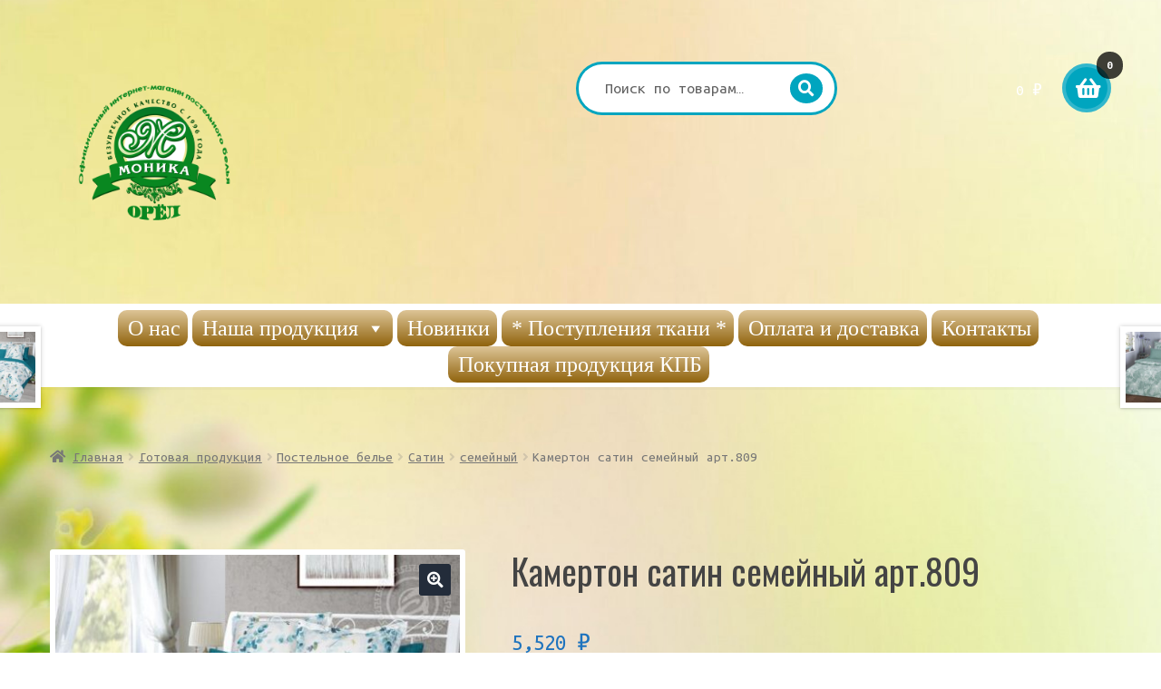

--- FILE ---
content_type: text/html; charset=UTF-8
request_url: https://www.monikatex.ru/index.php/product/kamerton-satin-semejnyj/
body_size: 109095
content:
<!doctype html>
<html lang="ru-RU">
<head>
<meta charset="UTF-8">
<meta name="viewport" content="width=device-width, initial-scale=1">
<link rel="profile" href="http://gmpg.org/xfn/11">
<link rel="pingback" href="https://www.monikatex.ru/xmlrpc.php">

<meta name='robots' content='index, follow, max-image-preview:large, max-snippet:-1, max-video-preview:-1' />

	<!-- This site is optimized with the Yoast SEO plugin v19.6.1 - https://yoast.com/wordpress/plugins/seo/ -->
	<title>Камертон сатин семейный арт.809 &bull;</title>
	<meta name="description" content="купить постельное белье в орле купить постельное в орле купить текстиль в орле купить постельное белье в орле купить постельное белье в Орле постельное белье в Орле текстиль для дома постельное белье одеяла подушки в Орле пледы в Орле" />
	<link rel="canonical" href="https://www.monikatex.ru/index.php/product/kamerton-satin-semejnyj/" />
	<meta property="og:locale" content="ru_RU" />
	<meta property="og:type" content="article" />
	<meta property="og:title" content="Камертон сатин семейный арт.809 &bull;" />
	<meta property="og:description" content="купить постельное белье в орле купить постельное в орле купить текстиль в орле купить постельное белье в орле купить постельное белье в Орле постельное белье в Орле текстиль для дома постельное белье одеяла подушки в Орле пледы в Орле" />
	<meta property="og:url" content="https://www.monikatex.ru/index.php/product/kamerton-satin-semejnyj/" />
	<meta name="twitter:card" content="summary_large_image" />
	<script type="application/ld+json" class="yoast-schema-graph">{"@context":"https://schema.org","@graph":[{"@type":["WebPage","ItemPage"],"@id":"https://www.monikatex.ru/index.php/product/kamerton-satin-semejnyj/","url":"https://www.monikatex.ru/index.php/product/kamerton-satin-semejnyj/","name":"Камертон сатин семейный арт.809 &bull;","isPartOf":{"@id":"https://www.monikatex.ru/#website"},"primaryImageOfPage":{"@id":"https://www.monikatex.ru/index.php/product/kamerton-satin-semejnyj/#primaryimage"},"image":{"@id":"https://www.monikatex.ru/index.php/product/kamerton-satin-semejnyj/#primaryimage"},"thumbnailUrl":"https://www.monikatex.ru/wp-content/uploads/image_1c/kamerton-satin-semeynyy-art-809/a113019e861e11eb80c20800277f649a_6492736186e511eb80c20800277f649a.jpg","datePublished":"2021-03-16T19:46:17+00:00","dateModified":"2021-03-16T19:46:17+00:00","description":"купить постельное белье в орле купить постельное в орле купить текстиль в орле купить постельное белье в орле купить постельное белье в Орле постельное белье в Орле текстиль для дома постельное белье одеяла подушки в Орле пледы в Орле","breadcrumb":{"@id":"https://www.monikatex.ru/index.php/product/kamerton-satin-semejnyj/#breadcrumb"},"inLanguage":"ru-RU","potentialAction":[{"@type":"ReadAction","target":["https://www.monikatex.ru/index.php/product/kamerton-satin-semejnyj/"]}]},{"@type":"ImageObject","inLanguage":"ru-RU","@id":"https://www.monikatex.ru/index.php/product/kamerton-satin-semejnyj/#primaryimage","url":"https://www.monikatex.ru/wp-content/uploads/image_1c/kamerton-satin-semeynyy-art-809/a113019e861e11eb80c20800277f649a_6492736186e511eb80c20800277f649a.jpg","contentUrl":"https://www.monikatex.ru/wp-content/uploads/image_1c/kamerton-satin-semeynyy-art-809/a113019e861e11eb80c20800277f649a_6492736186e511eb80c20800277f649a.jpg","width":500,"height":500},{"@type":"BreadcrumbList","@id":"https://www.monikatex.ru/index.php/product/kamerton-satin-semejnyj/#breadcrumb","itemListElement":[{"@type":"ListItem","position":1,"name":"Главная страница","item":"https://www.monikatex.ru/"},{"@type":"ListItem","position":2,"name":"Магазин","item":"https://www.monikatex.ru/index.php/shop/"},{"@type":"ListItem","position":3,"name":"Камертон сатин семейный арт.809"}]},{"@type":"WebSite","@id":"https://www.monikatex.ru/#website","url":"https://www.monikatex.ru/","name":"","description":"Официальный Интернет-магазин постельного белья в г. Орёл","publisher":{"@id":"https://www.monikatex.ru/#organization"},"potentialAction":[{"@type":"SearchAction","target":{"@type":"EntryPoint","urlTemplate":"https://www.monikatex.ru/?s={search_term_string}"},"query-input":"required name=search_term_string"}],"inLanguage":"ru-RU"},{"@type":"Organization","@id":"https://www.monikatex.ru/#organization","name":"Производственно-торговая компания ООО «Текстиль Контракт»","url":"https://www.monikatex.ru/","sameAs":[],"logo":{"@type":"ImageObject","inLanguage":"ru-RU","@id":"https://www.monikatex.ru/#/schema/logo/image/","url":"https://www.monikatex.ru/wp-content/uploads/2020/12/logo.png","contentUrl":"https://www.monikatex.ru/wp-content/uploads/2020/12/logo.png","width":171,"height":143,"caption":"Производственно-торговая компания ООО «Текстиль Контракт»"},"image":{"@id":"https://www.monikatex.ru/#/schema/logo/image/"}}]}</script>
	<!-- / Yoast SEO plugin. -->


<link rel='dns-prefetch' href='//fonts.googleapis.com' />
<link rel='dns-prefetch' href='//s.w.org' />
<link rel="alternate" type="application/rss+xml" title=" &raquo; Лента" href="https://www.monikatex.ru/index.php/feed/" />
<link rel="alternate" type="application/rss+xml" title=" &raquo; Лента комментариев" href="https://www.monikatex.ru/index.php/comments/feed/" />
<!-- Yandex.Metrika counter -->
<script type="text/javascript" >
   (function(m,e,t,r,i,k,a){m[i]=m[i]||function(){(m[i].a=m[i].a||[]).push(arguments)};
   m[i].l=1*new Date();k=e.createElement(t),a=e.getElementsByTagName(t)[0],k.async=1,k.src=r,a.parentNode.insertBefore(k,a)})
   (window, document, "script", "https://mc.yandex.ru/metrika/tag.js", "ym");

   ym(87306896, "init", {
        clickmap:true,
        trackLinks:true,
        accurateTrackBounce:true,
        webvisor:true
   });
</script>
<noscript><div><img src="https://mc.yandex.ru/watch/87306896" style="position:absolute; left:-9999px;" alt="" /></div></noscript>
<!-- /Yandex.Metrika counter --><script>
window._wpemojiSettings = {"baseUrl":"https:\/\/s.w.org\/images\/core\/emoji\/13.1.0\/72x72\/","ext":".png","svgUrl":"https:\/\/s.w.org\/images\/core\/emoji\/13.1.0\/svg\/","svgExt":".svg","source":{"concatemoji":"https:\/\/www.monikatex.ru\/wp-includes\/js\/wp-emoji-release.min.js?ver=5.9.12"}};
/*! This file is auto-generated */
!function(e,a,t){var n,r,o,i=a.createElement("canvas"),p=i.getContext&&i.getContext("2d");function s(e,t){var a=String.fromCharCode;p.clearRect(0,0,i.width,i.height),p.fillText(a.apply(this,e),0,0);e=i.toDataURL();return p.clearRect(0,0,i.width,i.height),p.fillText(a.apply(this,t),0,0),e===i.toDataURL()}function c(e){var t=a.createElement("script");t.src=e,t.defer=t.type="text/javascript",a.getElementsByTagName("head")[0].appendChild(t)}for(o=Array("flag","emoji"),t.supports={everything:!0,everythingExceptFlag:!0},r=0;r<o.length;r++)t.supports[o[r]]=function(e){if(!p||!p.fillText)return!1;switch(p.textBaseline="top",p.font="600 32px Arial",e){case"flag":return s([127987,65039,8205,9895,65039],[127987,65039,8203,9895,65039])?!1:!s([55356,56826,55356,56819],[55356,56826,8203,55356,56819])&&!s([55356,57332,56128,56423,56128,56418,56128,56421,56128,56430,56128,56423,56128,56447],[55356,57332,8203,56128,56423,8203,56128,56418,8203,56128,56421,8203,56128,56430,8203,56128,56423,8203,56128,56447]);case"emoji":return!s([10084,65039,8205,55357,56613],[10084,65039,8203,55357,56613])}return!1}(o[r]),t.supports.everything=t.supports.everything&&t.supports[o[r]],"flag"!==o[r]&&(t.supports.everythingExceptFlag=t.supports.everythingExceptFlag&&t.supports[o[r]]);t.supports.everythingExceptFlag=t.supports.everythingExceptFlag&&!t.supports.flag,t.DOMReady=!1,t.readyCallback=function(){t.DOMReady=!0},t.supports.everything||(n=function(){t.readyCallback()},a.addEventListener?(a.addEventListener("DOMContentLoaded",n,!1),e.addEventListener("load",n,!1)):(e.attachEvent("onload",n),a.attachEvent("onreadystatechange",function(){"complete"===a.readyState&&t.readyCallback()})),(n=t.source||{}).concatemoji?c(n.concatemoji):n.wpemoji&&n.twemoji&&(c(n.twemoji),c(n.wpemoji)))}(window,document,window._wpemojiSettings);
</script>
<style>
img.wp-smiley,
img.emoji {
	display: inline !important;
	border: none !important;
	box-shadow: none !important;
	height: 1em !important;
	width: 1em !important;
	margin: 0 0.07em !important;
	vertical-align: -0.1em !important;
	background: none !important;
	padding: 0 !important;
}
</style>
	<link rel='stylesheet' id='wp-block-library-css'  href='https://www.monikatex.ru/wp-includes/css/dist/block-library/style.min.css?ver=5.9.12' media='all' />
<style id='wp-block-library-theme-inline-css'>
.wp-block-audio figcaption{color:#555;font-size:13px;text-align:center}.is-dark-theme .wp-block-audio figcaption{color:hsla(0,0%,100%,.65)}.wp-block-code>code{font-family:Menlo,Consolas,monaco,monospace;color:#1e1e1e;padding:.8em 1em;border:1px solid #ddd;border-radius:4px}.wp-block-embed figcaption{color:#555;font-size:13px;text-align:center}.is-dark-theme .wp-block-embed figcaption{color:hsla(0,0%,100%,.65)}.blocks-gallery-caption{color:#555;font-size:13px;text-align:center}.is-dark-theme .blocks-gallery-caption{color:hsla(0,0%,100%,.65)}.wp-block-image figcaption{color:#555;font-size:13px;text-align:center}.is-dark-theme .wp-block-image figcaption{color:hsla(0,0%,100%,.65)}.wp-block-pullquote{border-top:4px solid;border-bottom:4px solid;margin-bottom:1.75em;color:currentColor}.wp-block-pullquote__citation,.wp-block-pullquote cite,.wp-block-pullquote footer{color:currentColor;text-transform:uppercase;font-size:.8125em;font-style:normal}.wp-block-quote{border-left:.25em solid;margin:0 0 1.75em;padding-left:1em}.wp-block-quote cite,.wp-block-quote footer{color:currentColor;font-size:.8125em;position:relative;font-style:normal}.wp-block-quote.has-text-align-right{border-left:none;border-right:.25em solid;padding-left:0;padding-right:1em}.wp-block-quote.has-text-align-center{border:none;padding-left:0}.wp-block-quote.is-large,.wp-block-quote.is-style-large,.wp-block-quote.is-style-plain{border:none}.wp-block-search .wp-block-search__label{font-weight:700}.wp-block-group:where(.has-background){padding:1.25em 2.375em}.wp-block-separator{border:none;border-bottom:2px solid;margin-left:auto;margin-right:auto;opacity:.4}.wp-block-separator:not(.is-style-wide):not(.is-style-dots){width:100px}.wp-block-separator.has-background:not(.is-style-dots){border-bottom:none;height:1px}.wp-block-separator.has-background:not(.is-style-wide):not(.is-style-dots){height:2px}.wp-block-table thead{border-bottom:3px solid}.wp-block-table tfoot{border-top:3px solid}.wp-block-table td,.wp-block-table th{padding:.5em;border:1px solid;word-break:normal}.wp-block-table figcaption{color:#555;font-size:13px;text-align:center}.is-dark-theme .wp-block-table figcaption{color:hsla(0,0%,100%,.65)}.wp-block-video figcaption{color:#555;font-size:13px;text-align:center}.is-dark-theme .wp-block-video figcaption{color:hsla(0,0%,100%,.65)}.wp-block-template-part.has-background{padding:1.25em 2.375em;margin-top:0;margin-bottom:0}
</style>
<link rel='stylesheet' id='wc-blocks-vendors-style-css'  href='https://www.monikatex.ru/wp-content/plugins/woocommerce/packages/woocommerce-blocks/build/wc-blocks-vendors-style.css?ver=7.6.2' media='all' />
<link rel='stylesheet' id='wc-blocks-style-css'  href='https://www.monikatex.ru/wp-content/plugins/woocommerce/packages/woocommerce-blocks/build/wc-blocks-style.css?ver=7.6.2' media='all' />
<link rel='stylesheet' id='storefront-gutenberg-blocks-css'  href='https://www.monikatex.ru/wp-content/themes/storefront/assets/css/base/gutenberg-blocks.css?ver=4.6.1' media='all' />
<style id='storefront-gutenberg-blocks-inline-css'>

				.wp-block-button__link:not(.has-text-color) {
					color: #ffffff;
				}

				.wp-block-button__link:not(.has-text-color):hover,
				.wp-block-button__link:not(.has-text-color):focus,
				.wp-block-button__link:not(.has-text-color):active {
					color: #ffffff;
				}

				.wp-block-button__link:not(.has-background) {
					background-color: #232c3a;
				}

				.wp-block-button__link:not(.has-background):hover,
				.wp-block-button__link:not(.has-background):focus,
				.wp-block-button__link:not(.has-background):active {
					border-color: #0a1321;
					background-color: #0a1321;
				}

				.wc-block-grid__products .wc-block-grid__product .wp-block-button__link {
					background-color: #232c3a;
					border-color: #232c3a;
					color: #ffffff;
				}

				.wp-block-quote footer,
				.wp-block-quote cite,
				.wp-block-quote__citation {
					color: #000000;
				}

				.wp-block-pullquote cite,
				.wp-block-pullquote footer,
				.wp-block-pullquote__citation {
					color: #000000;
				}

				.wp-block-image figcaption {
					color: #000000;
				}

				.wp-block-separator.is-style-dots::before {
					color: #444444;
				}

				.wp-block-file a.wp-block-file__button {
					color: #ffffff;
					background-color: #232c3a;
					border-color: #232c3a;
				}

				.wp-block-file a.wp-block-file__button:hover,
				.wp-block-file a.wp-block-file__button:focus,
				.wp-block-file a.wp-block-file__button:active {
					color: #ffffff;
					background-color: #0a1321;
				}

				.wp-block-code,
				.wp-block-preformatted pre {
					color: #000000;
				}

				.wp-block-table:not( .has-background ):not( .is-style-stripes ) tbody tr:nth-child(2n) td {
					background-color: #fdfdfd;
				}

				.wp-block-cover .wp-block-cover__inner-container h1:not(.has-text-color),
				.wp-block-cover .wp-block-cover__inner-container h2:not(.has-text-color),
				.wp-block-cover .wp-block-cover__inner-container h3:not(.has-text-color),
				.wp-block-cover .wp-block-cover__inner-container h4:not(.has-text-color),
				.wp-block-cover .wp-block-cover__inner-container h5:not(.has-text-color),
				.wp-block-cover .wp-block-cover__inner-container h6:not(.has-text-color) {
					color: #000000;
				}

				.wc-block-components-price-slider__range-input-progress,
				.rtl .wc-block-components-price-slider__range-input-progress {
					--range-color: #00a5bf;
				}

				/* Target only IE11 */
				@media all and (-ms-high-contrast: none), (-ms-high-contrast: active) {
					.wc-block-components-price-slider__range-input-progress {
						background: #00a5bf;
					}
				}

				.wc-block-components-button:not(.is-link) {
					background-color: #d84b2f;
					color: #ffffff;
				}

				.wc-block-components-button:not(.is-link):hover,
				.wc-block-components-button:not(.is-link):focus,
				.wc-block-components-button:not(.is-link):active {
					background-color: #bf3216;
					color: #ffffff;
				}

				.wc-block-components-button:not(.is-link):disabled {
					background-color: #d84b2f;
					color: #ffffff;
				}

				.wc-block-cart__submit-container {
					background-color: #ffffff;
				}

				.wc-block-cart__submit-container::before {
					color: rgba(220,220,220,0.5);
				}

				.wc-block-components-order-summary-item__quantity {
					background-color: #ffffff;
					border-color: #000000;
					box-shadow: 0 0 0 2px #ffffff;
					color: #000000;
				}
			
</style>
<style id='global-styles-inline-css'>
body{--wp--preset--color--black: #000000;--wp--preset--color--cyan-bluish-gray: #abb8c3;--wp--preset--color--white: #ffffff;--wp--preset--color--pale-pink: #f78da7;--wp--preset--color--vivid-red: #cf2e2e;--wp--preset--color--luminous-vivid-orange: #ff6900;--wp--preset--color--luminous-vivid-amber: #fcb900;--wp--preset--color--light-green-cyan: #7bdcb5;--wp--preset--color--vivid-green-cyan: #00d084;--wp--preset--color--pale-cyan-blue: #8ed1fc;--wp--preset--color--vivid-cyan-blue: #0693e3;--wp--preset--color--vivid-purple: #9b51e0;--wp--preset--gradient--vivid-cyan-blue-to-vivid-purple: linear-gradient(135deg,rgba(6,147,227,1) 0%,rgb(155,81,224) 100%);--wp--preset--gradient--light-green-cyan-to-vivid-green-cyan: linear-gradient(135deg,rgb(122,220,180) 0%,rgb(0,208,130) 100%);--wp--preset--gradient--luminous-vivid-amber-to-luminous-vivid-orange: linear-gradient(135deg,rgba(252,185,0,1) 0%,rgba(255,105,0,1) 100%);--wp--preset--gradient--luminous-vivid-orange-to-vivid-red: linear-gradient(135deg,rgba(255,105,0,1) 0%,rgb(207,46,46) 100%);--wp--preset--gradient--very-light-gray-to-cyan-bluish-gray: linear-gradient(135deg,rgb(238,238,238) 0%,rgb(169,184,195) 100%);--wp--preset--gradient--cool-to-warm-spectrum: linear-gradient(135deg,rgb(74,234,220) 0%,rgb(151,120,209) 20%,rgb(207,42,186) 40%,rgb(238,44,130) 60%,rgb(251,105,98) 80%,rgb(254,248,76) 100%);--wp--preset--gradient--blush-light-purple: linear-gradient(135deg,rgb(255,206,236) 0%,rgb(152,150,240) 100%);--wp--preset--gradient--blush-bordeaux: linear-gradient(135deg,rgb(254,205,165) 0%,rgb(254,45,45) 50%,rgb(107,0,62) 100%);--wp--preset--gradient--luminous-dusk: linear-gradient(135deg,rgb(255,203,112) 0%,rgb(199,81,192) 50%,rgb(65,88,208) 100%);--wp--preset--gradient--pale-ocean: linear-gradient(135deg,rgb(255,245,203) 0%,rgb(182,227,212) 50%,rgb(51,167,181) 100%);--wp--preset--gradient--electric-grass: linear-gradient(135deg,rgb(202,248,128) 0%,rgb(113,206,126) 100%);--wp--preset--gradient--midnight: linear-gradient(135deg,rgb(2,3,129) 0%,rgb(40,116,252) 100%);--wp--preset--duotone--dark-grayscale: url('#wp-duotone-dark-grayscale');--wp--preset--duotone--grayscale: url('#wp-duotone-grayscale');--wp--preset--duotone--purple-yellow: url('#wp-duotone-purple-yellow');--wp--preset--duotone--blue-red: url('#wp-duotone-blue-red');--wp--preset--duotone--midnight: url('#wp-duotone-midnight');--wp--preset--duotone--magenta-yellow: url('#wp-duotone-magenta-yellow');--wp--preset--duotone--purple-green: url('#wp-duotone-purple-green');--wp--preset--duotone--blue-orange: url('#wp-duotone-blue-orange');--wp--preset--font-size--small: 14px;--wp--preset--font-size--medium: 23px;--wp--preset--font-size--large: 26px;--wp--preset--font-size--x-large: 42px;--wp--preset--font-size--normal: 16px;--wp--preset--font-size--huge: 37px;}.has-black-color{color: var(--wp--preset--color--black) !important;}.has-cyan-bluish-gray-color{color: var(--wp--preset--color--cyan-bluish-gray) !important;}.has-white-color{color: var(--wp--preset--color--white) !important;}.has-pale-pink-color{color: var(--wp--preset--color--pale-pink) !important;}.has-vivid-red-color{color: var(--wp--preset--color--vivid-red) !important;}.has-luminous-vivid-orange-color{color: var(--wp--preset--color--luminous-vivid-orange) !important;}.has-luminous-vivid-amber-color{color: var(--wp--preset--color--luminous-vivid-amber) !important;}.has-light-green-cyan-color{color: var(--wp--preset--color--light-green-cyan) !important;}.has-vivid-green-cyan-color{color: var(--wp--preset--color--vivid-green-cyan) !important;}.has-pale-cyan-blue-color{color: var(--wp--preset--color--pale-cyan-blue) !important;}.has-vivid-cyan-blue-color{color: var(--wp--preset--color--vivid-cyan-blue) !important;}.has-vivid-purple-color{color: var(--wp--preset--color--vivid-purple) !important;}.has-black-background-color{background-color: var(--wp--preset--color--black) !important;}.has-cyan-bluish-gray-background-color{background-color: var(--wp--preset--color--cyan-bluish-gray) !important;}.has-white-background-color{background-color: var(--wp--preset--color--white) !important;}.has-pale-pink-background-color{background-color: var(--wp--preset--color--pale-pink) !important;}.has-vivid-red-background-color{background-color: var(--wp--preset--color--vivid-red) !important;}.has-luminous-vivid-orange-background-color{background-color: var(--wp--preset--color--luminous-vivid-orange) !important;}.has-luminous-vivid-amber-background-color{background-color: var(--wp--preset--color--luminous-vivid-amber) !important;}.has-light-green-cyan-background-color{background-color: var(--wp--preset--color--light-green-cyan) !important;}.has-vivid-green-cyan-background-color{background-color: var(--wp--preset--color--vivid-green-cyan) !important;}.has-pale-cyan-blue-background-color{background-color: var(--wp--preset--color--pale-cyan-blue) !important;}.has-vivid-cyan-blue-background-color{background-color: var(--wp--preset--color--vivid-cyan-blue) !important;}.has-vivid-purple-background-color{background-color: var(--wp--preset--color--vivid-purple) !important;}.has-black-border-color{border-color: var(--wp--preset--color--black) !important;}.has-cyan-bluish-gray-border-color{border-color: var(--wp--preset--color--cyan-bluish-gray) !important;}.has-white-border-color{border-color: var(--wp--preset--color--white) !important;}.has-pale-pink-border-color{border-color: var(--wp--preset--color--pale-pink) !important;}.has-vivid-red-border-color{border-color: var(--wp--preset--color--vivid-red) !important;}.has-luminous-vivid-orange-border-color{border-color: var(--wp--preset--color--luminous-vivid-orange) !important;}.has-luminous-vivid-amber-border-color{border-color: var(--wp--preset--color--luminous-vivid-amber) !important;}.has-light-green-cyan-border-color{border-color: var(--wp--preset--color--light-green-cyan) !important;}.has-vivid-green-cyan-border-color{border-color: var(--wp--preset--color--vivid-green-cyan) !important;}.has-pale-cyan-blue-border-color{border-color: var(--wp--preset--color--pale-cyan-blue) !important;}.has-vivid-cyan-blue-border-color{border-color: var(--wp--preset--color--vivid-cyan-blue) !important;}.has-vivid-purple-border-color{border-color: var(--wp--preset--color--vivid-purple) !important;}.has-vivid-cyan-blue-to-vivid-purple-gradient-background{background: var(--wp--preset--gradient--vivid-cyan-blue-to-vivid-purple) !important;}.has-light-green-cyan-to-vivid-green-cyan-gradient-background{background: var(--wp--preset--gradient--light-green-cyan-to-vivid-green-cyan) !important;}.has-luminous-vivid-amber-to-luminous-vivid-orange-gradient-background{background: var(--wp--preset--gradient--luminous-vivid-amber-to-luminous-vivid-orange) !important;}.has-luminous-vivid-orange-to-vivid-red-gradient-background{background: var(--wp--preset--gradient--luminous-vivid-orange-to-vivid-red) !important;}.has-very-light-gray-to-cyan-bluish-gray-gradient-background{background: var(--wp--preset--gradient--very-light-gray-to-cyan-bluish-gray) !important;}.has-cool-to-warm-spectrum-gradient-background{background: var(--wp--preset--gradient--cool-to-warm-spectrum) !important;}.has-blush-light-purple-gradient-background{background: var(--wp--preset--gradient--blush-light-purple) !important;}.has-blush-bordeaux-gradient-background{background: var(--wp--preset--gradient--blush-bordeaux) !important;}.has-luminous-dusk-gradient-background{background: var(--wp--preset--gradient--luminous-dusk) !important;}.has-pale-ocean-gradient-background{background: var(--wp--preset--gradient--pale-ocean) !important;}.has-electric-grass-gradient-background{background: var(--wp--preset--gradient--electric-grass) !important;}.has-midnight-gradient-background{background: var(--wp--preset--gradient--midnight) !important;}.has-small-font-size{font-size: var(--wp--preset--font-size--small) !important;}.has-medium-font-size{font-size: var(--wp--preset--font-size--medium) !important;}.has-large-font-size{font-size: var(--wp--preset--font-size--large) !important;}.has-x-large-font-size{font-size: var(--wp--preset--font-size--x-large) !important;}
</style>
<link rel='stylesheet' id='menu-image-css'  href='https://www.monikatex.ru/wp-content/plugins/menu-image/includes/css/menu-image.css?ver=3.12' media='all' />
<link rel='stylesheet' id='dashicons-css'  href='https://www.monikatex.ru/wp-includes/css/dashicons.min.css?ver=5.9.12' media='all' />
<link rel='stylesheet' id='photoswipe-css'  href='https://www.monikatex.ru/wp-content/plugins/woocommerce/assets/css/photoswipe/photoswipe.min.css?ver=6.6.1' media='all' />
<link rel='stylesheet' id='photoswipe-default-skin-css'  href='https://www.monikatex.ru/wp-content/plugins/woocommerce/assets/css/photoswipe/default-skin/default-skin.min.css?ver=6.6.1' media='all' />
<style id='woocommerce-inline-inline-css'>
.woocommerce form .form-row .required { visibility: visible; }
</style>
<link rel='stylesheet' id='megamenu-css'  href='https://www.monikatex.ru/wp-content/uploads/maxmegamenu/style.css?ver=f7a756' media='all' />
<link rel='stylesheet' id='storefront-style-css'  href='https://www.monikatex.ru/wp-content/themes/storefront/style.css?ver=5.9.12' media='all' />
<style id='storefront-style-inline-css'>

			.main-navigation ul li a,
			.site-title a,
			ul.menu li a,
			.site-branding h1 a,
			button.menu-toggle,
			button.menu-toggle:hover,
			.handheld-navigation .dropdown-toggle {
				color: #ffffff;
			}

			button.menu-toggle,
			button.menu-toggle:hover {
				border-color: #ffffff;
			}

			.main-navigation ul li a:hover,
			.main-navigation ul li:hover > a,
			.site-title a:hover,
			.site-header ul.menu li.current-menu-item > a {
				color: #ffffff;
			}

			table:not( .has-background ) th {
				background-color: #f8f8f8;
			}

			table:not( .has-background ) tbody td {
				background-color: #fdfdfd;
			}

			table:not( .has-background ) tbody tr:nth-child(2n) td,
			fieldset,
			fieldset legend {
				background-color: #fbfbfb;
			}

			.site-header,
			.secondary-navigation ul ul,
			.main-navigation ul.menu > li.menu-item-has-children:after,
			.secondary-navigation ul.menu ul,
			.storefront-handheld-footer-bar,
			.storefront-handheld-footer-bar ul li > a,
			.storefront-handheld-footer-bar ul li.search .site-search,
			button.menu-toggle,
			button.menu-toggle:hover {
				background-color: #ffffff;
			}

			p.site-description,
			.site-header,
			.storefront-handheld-footer-bar {
				color: #ffffff;
			}

			button.menu-toggle:after,
			button.menu-toggle:before,
			button.menu-toggle span:before {
				background-color: #ffffff;
			}

			h1, h2, h3, h4, h5, h6, .wc-block-grid__product-title {
				color: #444444;
			}

			.widget h1 {
				border-bottom-color: #444444;
			}

			body,
			.secondary-navigation a {
				color: #000000;
			}

			.widget-area .widget a,
			.hentry .entry-header .posted-on a,
			.hentry .entry-header .post-author a,
			.hentry .entry-header .post-comments a,
			.hentry .entry-header .byline a {
				color: #050505;
			}

			a {
				color: #00a5bf;
			}

			a:focus,
			button:focus,
			.button.alt:focus,
			input:focus,
			textarea:focus,
			input[type="button"]:focus,
			input[type="reset"]:focus,
			input[type="submit"]:focus,
			input[type="email"]:focus,
			input[type="tel"]:focus,
			input[type="url"]:focus,
			input[type="password"]:focus,
			input[type="search"]:focus {
				outline-color: #00a5bf;
			}

			button, input[type="button"], input[type="reset"], input[type="submit"], .button, .widget a.button {
				background-color: #232c3a;
				border-color: #232c3a;
				color: #ffffff;
			}

			button:hover, input[type="button"]:hover, input[type="reset"]:hover, input[type="submit"]:hover, .button:hover, .widget a.button:hover {
				background-color: #0a1321;
				border-color: #0a1321;
				color: #ffffff;
			}

			button.alt, input[type="button"].alt, input[type="reset"].alt, input[type="submit"].alt, .button.alt, .widget-area .widget a.button.alt {
				background-color: #d84b2f;
				border-color: #d84b2f;
				color: #ffffff;
			}

			button.alt:hover, input[type="button"].alt:hover, input[type="reset"].alt:hover, input[type="submit"].alt:hover, .button.alt:hover, .widget-area .widget a.button.alt:hover {
				background-color: #bf3216;
				border-color: #bf3216;
				color: #ffffff;
			}

			.pagination .page-numbers li .page-numbers.current {
				background-color: #e6e6e6;
				color: #000000;
			}

			#comments .comment-list .comment-content .comment-text {
				background-color: #f8f8f8;
			}

			.site-footer {
				background-color: #d6c5e2;
				color: #e8e8e8;
			}

			.site-footer a:not(.button):not(.components-button) {
				color: #ffffff;
			}

			.site-footer .storefront-handheld-footer-bar a:not(.button):not(.components-button) {
				color: #ffffff;
			}

			.site-footer h1, .site-footer h2, .site-footer h3, .site-footer h4, .site-footer h5, .site-footer h6, .site-footer .widget .widget-title, .site-footer .widget .widgettitle {
				color: #ffffff;
			}

			.page-template-template-homepage.has-post-thumbnail .type-page.has-post-thumbnail .entry-title {
				color: #000000;
			}

			.page-template-template-homepage.has-post-thumbnail .type-page.has-post-thumbnail .entry-content {
				color: #000000;
			}

			@media screen and ( min-width: 768px ) {
				.secondary-navigation ul.menu a:hover {
					color: #ffffff;
				}

				.secondary-navigation ul.menu a {
					color: #ffffff;
				}

				.main-navigation ul.menu ul.sub-menu,
				.main-navigation ul.nav-menu ul.children {
					background-color: #f0f0f0;
				}

				.site-header {
					border-bottom-color: #f0f0f0;
				}
			}
</style>
<link rel='stylesheet' id='storefront-icons-css'  href='https://www.monikatex.ru/wp-content/themes/storefront/assets/css/base/icons.css?ver=4.6.1' media='all' />
<link rel='stylesheet' id='storefront-fonts-css'  href='https://fonts.googleapis.com/css?family=Source+Sans+Pro%3A400%2C300%2C300italic%2C400italic%2C600%2C700%2C900&#038;subset=latin%2Clatin-ext&#038;ver=4.6.1' media='all' />
<link rel='stylesheet' id='msl-main-css'  href='https://www.monikatex.ru/wp-content/plugins/master-slider/public/assets/css/masterslider.main.css?ver=3.10.6' media='all' />
<link rel='stylesheet' id='msl-custom-css'  href='https://www.monikatex.ru/wp-content/uploads/master-slider/custom.css?ver=53.9' media='all' />
<link rel='stylesheet' id='storefront-woocommerce-style-css'  href='https://www.monikatex.ru/wp-content/themes/storefront/assets/css/woocommerce/woocommerce.css?ver=4.6.1' media='all' />
<style id='storefront-woocommerce-style-inline-css'>
@font-face {
				font-family: star;
				src: url(https://www.monikatex.ru/wp-content/plugins/woocommerce/assets/fonts/star.eot);
				src:
					url(https://www.monikatex.ru/wp-content/plugins/woocommerce/assets/fonts/star.eot?#iefix) format("embedded-opentype"),
					url(https://www.monikatex.ru/wp-content/plugins/woocommerce/assets/fonts/star.woff) format("woff"),
					url(https://www.monikatex.ru/wp-content/plugins/woocommerce/assets/fonts/star.ttf) format("truetype"),
					url(https://www.monikatex.ru/wp-content/plugins/woocommerce/assets/fonts/star.svg#star) format("svg");
				font-weight: 400;
				font-style: normal;
			}
			@font-face {
				font-family: WooCommerce;
				src: url(https://www.monikatex.ru/wp-content/plugins/woocommerce/assets/fonts/WooCommerce.eot);
				src:
					url(https://www.monikatex.ru/wp-content/plugins/woocommerce/assets/fonts/WooCommerce.eot?#iefix) format("embedded-opentype"),
					url(https://www.monikatex.ru/wp-content/plugins/woocommerce/assets/fonts/WooCommerce.woff) format("woff"),
					url(https://www.monikatex.ru/wp-content/plugins/woocommerce/assets/fonts/WooCommerce.ttf) format("truetype"),
					url(https://www.monikatex.ru/wp-content/plugins/woocommerce/assets/fonts/WooCommerce.svg#WooCommerce) format("svg");
				font-weight: 400;
				font-style: normal;
			}

			a.cart-contents,
			.site-header-cart .widget_shopping_cart a {
				color: #ffffff;
			}

			a.cart-contents:hover,
			.site-header-cart .widget_shopping_cart a:hover,
			.site-header-cart:hover > li > a {
				color: #ffffff;
			}

			table.cart td.product-remove,
			table.cart td.actions {
				border-top-color: #ffffff;
			}

			.storefront-handheld-footer-bar ul li.cart .count {
				background-color: #ffffff;
				color: #ffffff;
				border-color: #ffffff;
			}

			.woocommerce-tabs ul.tabs li.active a,
			ul.products li.product .price,
			.onsale,
			.wc-block-grid__product-onsale,
			.widget_search form:before,
			.widget_product_search form:before {
				color: #000000;
			}

			.woocommerce-breadcrumb a,
			a.woocommerce-review-link,
			.product_meta a {
				color: #050505;
			}

			.wc-block-grid__product-onsale,
			.onsale {
				border-color: #000000;
			}

			.star-rating span:before,
			.quantity .plus, .quantity .minus,
			p.stars a:hover:after,
			p.stars a:after,
			.star-rating span:before,
			#payment .payment_methods li input[type=radio]:first-child:checked+label:before {
				color: #00a5bf;
			}

			.widget_price_filter .ui-slider .ui-slider-range,
			.widget_price_filter .ui-slider .ui-slider-handle {
				background-color: #00a5bf;
			}

			.order_details {
				background-color: #f8f8f8;
			}

			.order_details > li {
				border-bottom: 1px dotted #e3e3e3;
			}

			.order_details:before,
			.order_details:after {
				background: -webkit-linear-gradient(transparent 0,transparent 0),-webkit-linear-gradient(135deg,#f8f8f8 33.33%,transparent 33.33%),-webkit-linear-gradient(45deg,#f8f8f8 33.33%,transparent 33.33%)
			}

			#order_review {
				background-color: #ffffff;
			}

			#payment .payment_methods > li .payment_box,
			#payment .place-order {
				background-color: #fafafa;
			}

			#payment .payment_methods > li:not(.woocommerce-notice) {
				background-color: #f5f5f5;
			}

			#payment .payment_methods > li:not(.woocommerce-notice):hover {
				background-color: #f0f0f0;
			}

			.woocommerce-pagination .page-numbers li .page-numbers.current {
				background-color: #e6e6e6;
				color: #000000;
			}

			.wc-block-grid__product-onsale,
			.onsale,
			.woocommerce-pagination .page-numbers li .page-numbers:not(.current) {
				color: #000000;
			}

			p.stars a:before,
			p.stars a:hover~a:before,
			p.stars.selected a.active~a:before {
				color: #000000;
			}

			p.stars.selected a.active:before,
			p.stars:hover a:before,
			p.stars.selected a:not(.active):before,
			p.stars.selected a.active:before {
				color: #00a5bf;
			}

			.single-product div.product .woocommerce-product-gallery .woocommerce-product-gallery__trigger {
				background-color: #232c3a;
				color: #ffffff;
			}

			.single-product div.product .woocommerce-product-gallery .woocommerce-product-gallery__trigger:hover {
				background-color: #0a1321;
				border-color: #0a1321;
				color: #ffffff;
			}

			.button.added_to_cart:focus,
			.button.wc-forward:focus {
				outline-color: #00a5bf;
			}

			.added_to_cart,
			.site-header-cart .widget_shopping_cart a.button,
			.wc-block-grid__products .wc-block-grid__product .wp-block-button__link {
				background-color: #232c3a;
				border-color: #232c3a;
				color: #ffffff;
			}

			.added_to_cart:hover,
			.site-header-cart .widget_shopping_cart a.button:hover,
			.wc-block-grid__products .wc-block-grid__product .wp-block-button__link:hover {
				background-color: #0a1321;
				border-color: #0a1321;
				color: #ffffff;
			}

			.added_to_cart.alt, .added_to_cart, .widget a.button.checkout {
				background-color: #d84b2f;
				border-color: #d84b2f;
				color: #ffffff;
			}

			.added_to_cart.alt:hover, .added_to_cart:hover, .widget a.button.checkout:hover {
				background-color: #bf3216;
				border-color: #bf3216;
				color: #ffffff;
			}

			.button.loading {
				color: #232c3a;
			}

			.button.loading:hover {
				background-color: #232c3a;
			}

			.button.loading:after {
				color: #ffffff;
			}

			@media screen and ( min-width: 768px ) {
				.site-header-cart .widget_shopping_cart,
				.site-header .product_list_widget li .quantity {
					color: #ffffff;
				}

				.site-header-cart .widget_shopping_cart .buttons,
				.site-header-cart .widget_shopping_cart .total {
					background-color: #f5f5f5;
				}

				.site-header-cart .widget_shopping_cart {
					background-color: #f0f0f0;
				}
			}
				.storefront-product-pagination a {
					color: #000000;
					background-color: #ffffff;
				}
				.storefront-sticky-add-to-cart {
					color: #000000;
					background-color: #ffffff;
				}

				.storefront-sticky-add-to-cart a:not(.button) {
					color: #ffffff;
				}

			@media screen and (max-width: 768px) {
				.main-navigation div.menu,
				.main-navigation .handheld-navigation {
					background-color: #ffffff !important;
				}
			}
		
</style>
<link rel='stylesheet' id='storefront-child-style-css'  href='https://www.monikatex.ru/wp-content/themes/proshop/style.css?ver=2.0.15' media='all' />
<style id='storefront-child-style-inline-css'>

			.p-primary-navigation,
			.main-navigation ul.menu ul,
			.sticky-wrapper,
			.sd-sticky-navigation,
			.sd-sticky-navigation:before,
			.sd-sticky-navigation:after,
			.main-navigation ul.nav-menu ul {
				background-color: #ffffff !important;
			}

			.main-navigation ul.nav-menu .smm-active ul {
				background-color: transparent !important;
			}

			.main-navigation ul li a,
			.main-navigation ul li a:hover,
			.main-navigation ul li:hover > a {
				color: #444444;
			}

			.site-title a:hover,
			a.cart-contents:hover,
			.site-header-cart .widget_shopping_cart a:hover,
			.site-header-cart:hover > li > a {
				color: #ffffff;
			}

			.main-navigation ul li.smm-active li ul.products li.product h3,
			.main-navigation ul li.smm-active li ul.products li.product h2,
			.main-navigation ul li.smm-active li ul.products li.product woocommerce-loop-product__title,
			.main-navigation ul li.smm-active li a,
			.main-navigation ul li.smm-active .widget h3.widget-title,
			.main-navigation ul li.smm-active li:hover a {
				color: #444444 !important;
			}

			.main-navigation li.current-menu-item > a,
			.main-navigation ul li a:hover {
				color: #767676 !important;
			}

			ul.products li.product.product-category h3,
			ul.products li.product.product-category h2,
			ul.products li.product.product-category .woocommerce-loop-product__title {
				background-color: #d84b2f;
			}

			ul.products li.product.product-category:hover h3,
			ul.products li.product.product-category:hover h2,
			ul.products li.product.product-category:hover .woocommerce-loop-product__title {
				background-color: #c93c20;
			}

			ul.products li.product.product-category h3,
			ul.products li.product.product-category h3 mark,
			ul.products li.product.product-category h2,
			ul.products li.product.product-category h2 mark,
			ul.products li.product.product-category .woocommerce-loop-product__title,
			ul.products li.product.product-category .woocommerce-loop-product__title mark {
				color: #ffffff;
			}

			.storefront-product-section .section-title span,
			.storefront-product-section .section-title span:before,
			.storefront-product-section .section-title span:after,
			#respond {
				background-color: #ffffff;
			}

			.storefront-product-section .section-title span:before,
			.storefront-product-section .section-title span:after,
			.storefront-product-section .section-title span,
			.widget-area .widget:before,
			.widget-area .widget:after,

			.widget-area .widget {
				border-color: #ffffff
			}

			.widget-area .widget,
			.widget-area .widget:before,
			.widget-area .widget:after {
				background-color: #ffffff;
			}

			ul.products li.product img,
			ul.products li.product .price,
			ul.products li.product .price:after,
			.single-product .images img,
			input[type="text"], input[type="email"], input[type="url"], input[type="password"], input[type="search"], textarea, .input-text {
				background-color: #ffffff;
			}

			ul.products li.product .price:before {
				border-left-color: #ffffff;
			}

			.rtl ul.products li.product .price:before {
				border-right-color: #ffffff;
				border-left-color: transparent;

			}

			.woocommerce-active .site-header .site-search input[type=search] {
				box-shadow: 0 0 0 3px #00a5bf;
			}

			.woocommerce-active .site-header .site-search .widget_product_search form:before {
				color: #ffffff;
			}

			.smm-mega-menu {
				background-color: #ffffff;
			}

			@media screen and (min-width: 768px) {
				.p-primary-navigation {
					border-top-color: #ffffff;
				}

				.woocommerce-active .site-header .site-header-cart a.cart-contents:after,
				.woocommerce-active .site-header .site-search .widget_product_search form:before,
				.widget-area .widget .widget-title:after,
				.main-navigation ul.menu li.current-menu-item > a:before,
				.main-navigation ul.nav-menu li.current-menu-item > a:before {
					background-color: #00a5bf;
				}

				.woocommerce-active .site-header .site-header-cart a.cart-contents:hover:after {
					background-color: #05aac4;
				}

				.storefront-product-section.storefront-product-categories .columns-3 ul.products li.product:after,
				.storefront-product-section.storefront-product-categories .columns-3 ul.products li.product:before {
					background-color: #ffffff;
					background-image: url(https://www.monikatex.ru/wp-content/uploads/2025/05/buket2.jpg);
				}

				.site-header-cart .widget_shopping_cart a.button {
					background-color: #f0f0f0;
				}
			}
			
</style>
<link rel='stylesheet' id='droid-sans-css'  href='//fonts.googleapis.com/css?family=Droid+Sans%3A400%2C700&#038;ver=5.9.12' media='all' />
<link rel='stylesheet' id='exo-2-css'  href='//fonts.googleapis.com/css?family=Exo+2%3A800italic&#038;ver=5.9.12' media='all' />
<link rel='stylesheet' id='oswald-css'  href='//fonts.googleapis.com/css?family=Oswald&#038;ver=5.9.12' media='all' />
<link rel='stylesheet' id='ubuntu-mono-css'  href='//fonts.googleapis.com/css?family=Ubuntu+Mono%3A400%2C700%2C400italic&#038;ver=5.9.12' media='all' />
<script src='https://www.monikatex.ru/wp-includes/js/jquery/jquery.min.js?ver=3.6.0' id='jquery-core-js'></script>
<script src='https://www.monikatex.ru/wp-includes/js/jquery/jquery-migrate.min.js?ver=3.3.2' id='jquery-migrate-js'></script>
<script src='https://www.monikatex.ru/wp-content/themes/proshop/assets/js/proshop.min.js?ver=2.0.15' id='proshop-js'></script>
<link rel="https://api.w.org/" href="https://www.monikatex.ru/index.php/wp-json/" /><link rel="alternate" type="application/json" href="https://www.monikatex.ru/index.php/wp-json/wp/v2/product/837115" /><link rel="EditURI" type="application/rsd+xml" title="RSD" href="https://www.monikatex.ru/xmlrpc.php?rsd" />
<link rel="wlwmanifest" type="application/wlwmanifest+xml" href="https://www.monikatex.ru/wp-includes/wlwmanifest.xml" /> 
<meta name="generator" content="WordPress 5.9.12" />
<meta name="generator" content="WooCommerce 6.6.1" />
<link rel='shortlink' href='https://www.monikatex.ru/?p=837115' />
<link rel="alternate" type="application/json+oembed" href="https://www.monikatex.ru/index.php/wp-json/oembed/1.0/embed?url=https%3A%2F%2Fwww.monikatex.ru%2Findex.php%2Fproduct%2Fkamerton-satin-semejnyj%2F" />
<link rel="alternate" type="text/xml+oembed" href="https://www.monikatex.ru/index.php/wp-json/oembed/1.0/embed?url=https%3A%2F%2Fwww.monikatex.ru%2Findex.php%2Fproduct%2Fkamerton-satin-semejnyj%2F&#038;format=xml" />
<script>var ms_grabbing_curosr = 'https://www.monikatex.ru/wp-content/plugins/master-slider/public/assets/css/common/grabbing.cur', ms_grab_curosr = 'https://www.monikatex.ru/wp-content/plugins/master-slider/public/assets/css/common/grab.cur';</script>
<meta name="generator" content="MasterSlider 3.10.6 - Responsive Touch Image Slider | avt.li/msf" />
<style id="woo-custom-stock-status" data-wcss-ver="1.6.2" >.woocommerce div.product .woo-custom-stock-status.in_stock_color { color: #77a464 !important; font-size: inherit }.woo-custom-stock-status.in_stock_color { color: #77a464 !important; font-size: inherit }.wc-block-components-product-badge{display:none!important;}ul .in_stock_color,ul.products .in_stock_color, li.wc-block-grid__product .in_stock_color { color: #77a464 !important; font-size: inherit }.woocommerce-table__product-name .in_stock_color { color: #77a464 !important; font-size: inherit }p.in_stock_color { color: #77a464 !important; font-size: inherit }.woocommerce div.product .wc-block-components-product-price .woo-custom-stock-status{font-size:16px}.woocommerce div.product .woo-custom-stock-status.only_s_left_in_stock_color { color: #77a464 !important; font-size: inherit }.woo-custom-stock-status.only_s_left_in_stock_color { color: #77a464 !important; font-size: inherit }.wc-block-components-product-badge{display:none!important;}ul .only_s_left_in_stock_color,ul.products .only_s_left_in_stock_color, li.wc-block-grid__product .only_s_left_in_stock_color { color: #77a464 !important; font-size: inherit }.woocommerce-table__product-name .only_s_left_in_stock_color { color: #77a464 !important; font-size: inherit }p.only_s_left_in_stock_color { color: #77a464 !important; font-size: inherit }.woocommerce div.product .wc-block-components-product-price .woo-custom-stock-status{font-size:16px}.woocommerce div.product .woo-custom-stock-status.can_be_backordered_color { color: #77a464 !important; font-size: inherit }.woo-custom-stock-status.can_be_backordered_color { color: #77a464 !important; font-size: inherit }.wc-block-components-product-badge{display:none!important;}ul .can_be_backordered_color,ul.products .can_be_backordered_color, li.wc-block-grid__product .can_be_backordered_color { color: #77a464 !important; font-size: inherit }.woocommerce-table__product-name .can_be_backordered_color { color: #77a464 !important; font-size: inherit }p.can_be_backordered_color { color: #77a464 !important; font-size: inherit }.woocommerce div.product .wc-block-components-product-price .woo-custom-stock-status{font-size:16px}.woocommerce div.product .woo-custom-stock-status.s_in_stock_color { color: #77a464 !important; font-size: inherit }.woo-custom-stock-status.s_in_stock_color { color: #77a464 !important; font-size: inherit }.wc-block-components-product-badge{display:none!important;}ul .s_in_stock_color,ul.products .s_in_stock_color, li.wc-block-grid__product .s_in_stock_color { color: #77a464 !important; font-size: inherit }.woocommerce-table__product-name .s_in_stock_color { color: #77a464 !important; font-size: inherit }p.s_in_stock_color { color: #77a464 !important; font-size: inherit }.woocommerce div.product .wc-block-components-product-price .woo-custom-stock-status{font-size:16px}.woocommerce div.product .woo-custom-stock-status.available_on_backorder_color { color: #77a464 !important; font-size: inherit }.woo-custom-stock-status.available_on_backorder_color { color: #77a464 !important; font-size: inherit }.wc-block-components-product-badge{display:none!important;}ul .available_on_backorder_color,ul.products .available_on_backorder_color, li.wc-block-grid__product .available_on_backorder_color { color: #77a464 !important; font-size: inherit }.woocommerce-table__product-name .available_on_backorder_color { color: #77a464 !important; font-size: inherit }p.available_on_backorder_color { color: #77a464 !important; font-size: inherit }.woocommerce div.product .wc-block-components-product-price .woo-custom-stock-status{font-size:16px}.woocommerce div.product .woo-custom-stock-status.out_of_stock_color { color: #ff0000 !important; font-size: inherit }.woo-custom-stock-status.out_of_stock_color { color: #ff0000 !important; font-size: inherit }.wc-block-components-product-badge{display:none!important;}ul .out_of_stock_color,ul.products .out_of_stock_color, li.wc-block-grid__product .out_of_stock_color { color: #ff0000 !important; font-size: inherit }.woocommerce-table__product-name .out_of_stock_color { color: #ff0000 !important; font-size: inherit }p.out_of_stock_color { color: #ff0000 !important; font-size: inherit }.woocommerce div.product .wc-block-components-product-price .woo-custom-stock-status{font-size:16px}.woocommerce div.product .woo-custom-stock-status.grouped_product_stock_status_color { color: #77a464 !important; font-size: inherit }.woo-custom-stock-status.grouped_product_stock_status_color { color: #77a464 !important; font-size: inherit }.wc-block-components-product-badge{display:none!important;}ul .grouped_product_stock_status_color,ul.products .grouped_product_stock_status_color, li.wc-block-grid__product .grouped_product_stock_status_color { color: #77a464 !important; font-size: inherit }.woocommerce-table__product-name .grouped_product_stock_status_color { color: #77a464 !important; font-size: inherit }p.grouped_product_stock_status_color { color: #77a464 !important; font-size: inherit }.woocommerce div.product .wc-block-components-product-price .woo-custom-stock-status{font-size:16px}.wd-product-stock.stock{display:none}.woocommerce-variation-price:not(:empty)+.woocommerce-variation-availability { margin-left: 0px; }.woocommerce-variation-price{
			display:block!important}.woocommerce-variation-availability{
			display:block!important}</style><!-- woo-custom-stock-status-color-css --><script></script><!-- woo-custom-stock-status-js -->	<noscript><style>.woocommerce-product-gallery{ opacity: 1 !important; }</style></noscript>
	<style id="custom-background-css">
body.custom-background { background-color: #ffffff; background-image: url("https://www.monikatex.ru/wp-content/uploads/2025/05/buket2.jpg"); background-position: right top; background-size: cover; background-repeat: no-repeat; background-attachment: fixed; }
</style>
	<link rel="icon" href="https://www.monikatex.ru/wp-content/uploads/2023/10/cropped-favicon-32x32.png" sizes="32x32" />
<link rel="icon" href="https://www.monikatex.ru/wp-content/uploads/2023/10/cropped-favicon-192x192.png" sizes="192x192" />
<link rel="apple-touch-icon" href="https://www.monikatex.ru/wp-content/uploads/2023/10/cropped-favicon-180x180.png" />
<meta name="msapplication-TileImage" content="https://www.monikatex.ru/wp-content/uploads/2023/10/cropped-favicon-270x270.png" />
<style type="text/css">/** Mega Menu CSS: fs **/</style>
<!-- WooCommerce Colors -->
<style type="text/css">
p.demo_store{background-color:#a46497;color:#fff;}.woocommerce small.note{color:#777;}.woocommerce .woocommerce-breadcrumb{color:#777;}.woocommerce .woocommerce-breadcrumb a{color:#777;}.woocommerce div.product span.price,.woocommerce div.product p.price{color:#1e73be;}.woocommerce div.product .stock{color:#1e73be;}.woocommerce span.onsale{background-color:#1e73be;color:#fff;}.woocommerce ul.products li.product .price{color:#1e73be;}.woocommerce ul.products li.product .price .from{color:rgba(110, 110, 110, 0.5);}.woocommerce nav.woocommerce-pagination ul{border:1px solid #d3ced3;}.woocommerce nav.woocommerce-pagination ul li{border-right:1px solid #d3ced3;}.woocommerce nav.woocommerce-pagination ul li span.current,.woocommerce nav.woocommerce-pagination ul li a:hover,.woocommerce nav.woocommerce-pagination ul li a:focus{background:#ebe9eb;color:#8a7e8a;}.woocommerce a.button,.woocommerce button.button,.woocommerce input.button,.woocommerce #respond input#submit{color:#515151;background-color:#ebe9eb;}.woocommerce a.button:hover,.woocommerce button.button:hover,.woocommerce input.button:hover,.woocommerce #respond input#submit:hover{background-color:#dad8da;color:#515151;}.woocommerce a.button.alt,.woocommerce button.button.alt,.woocommerce input.button.alt,.woocommerce #respond input#submit.alt{background-color:#a46497;color:#fff;}.woocommerce a.button.alt:hover,.woocommerce button.button.alt:hover,.woocommerce input.button.alt:hover,.woocommerce #respond input#submit.alt:hover{background-color:#935386;color:#fff;}.woocommerce a.button.alt.disabled,.woocommerce button.button.alt.disabled,.woocommerce input.button.alt.disabled,.woocommerce #respond input#submit.alt.disabled,.woocommerce a.button.alt:disabled,.woocommerce button.button.alt:disabled,.woocommerce input.button.alt:disabled,.woocommerce #respond input#submit.alt:disabled,.woocommerce a.button.alt:disabled[disabled],.woocommerce button.button.alt:disabled[disabled],.woocommerce input.button.alt:disabled[disabled],.woocommerce #respond input#submit.alt:disabled[disabled],.woocommerce a.button.alt.disabled:hover,.woocommerce button.button.alt.disabled:hover,.woocommerce input.button.alt.disabled:hover,.woocommerce #respond input#submit.alt.disabled:hover,.woocommerce a.button.alt:disabled:hover,.woocommerce button.button.alt:disabled:hover,.woocommerce input.button.alt:disabled:hover,.woocommerce #respond input#submit.alt:disabled:hover,.woocommerce a.button.alt:disabled[disabled]:hover,.woocommerce button.button.alt:disabled[disabled]:hover,.woocommerce input.button.alt:disabled[disabled]:hover,.woocommerce #respond input#submit.alt:disabled[disabled]:hover{background-color:#a46497;color:#fff;}.woocommerce a.button:disabled:hover,.woocommerce button.button:disabled:hover,.woocommerce input.button:disabled:hover,.woocommerce #respond input#submit:disabled:hover,.woocommerce a.button.disabled:hover,.woocommerce button.button.disabled:hover,.woocommerce input.button.disabled:hover,.woocommerce #respond input#submit.disabled:hover,.woocommerce a.button:disabled[disabled]:hover,.woocommerce button.button:disabled[disabled]:hover,.woocommerce input.button:disabled[disabled]:hover,.woocommerce #respond input#submit:disabled[disabled]:hover{background-color:#ebe9eb;}.woocommerce #reviews h2 small{color:#777;}.woocommerce #reviews h2 small a{color:#777;}.woocommerce #reviews #comments ol.commentlist li .meta{color:#777;}.woocommerce #reviews #comments ol.commentlist li img.avatar{background:#ebe9eb;border:1px solid #e4e1e4;}.woocommerce #reviews #comments ol.commentlist li .comment-text{border:1px solid #e4e1e4;}.woocommerce #reviews #comments ol.commentlist #respond{border:1px solid #e4e1e4;}.woocommerce .star-rating:before{color:#d3ced3;}.woocommerce.widget_shopping_cart .total,.woocommerce .widget_shopping_cart .total{border-top:3px double #ebe9eb;}.woocommerce form.login,.woocommerce form.checkout_coupon,.woocommerce form.register{border:1px solid #d3ced3;}.woocommerce .order_details li{border-right:1px dashed #d3ced3;}.woocommerce .widget_price_filter .ui-slider .ui-slider-handle{background-color:#a46497;}.woocommerce .widget_price_filter .ui-slider .ui-slider-range{background-color:#a46497;}.woocommerce .widget_price_filter .price_slider_wrapper .ui-widget-content{background-color:#602053;}.woocommerce-cart table.cart td.actions .coupon .input-text{border:1px solid #d3ced3;}.woocommerce-cart .cart-collaterals .cart_totals p small{color:#777;}.woocommerce-cart .cart-collaterals .cart_totals table small{color:#777;}.woocommerce-cart .cart-collaterals .cart_totals .discount td{color:#1e73be;}.woocommerce-cart .cart-collaterals .cart_totals tr td,.woocommerce-cart .cart-collaterals .cart_totals tr th{border-top:1px solid #ebe9eb;}.woocommerce-checkout .checkout .create-account small{color:#777;}.woocommerce-checkout #payment{background:#ebe9eb;}.woocommerce-checkout #payment ul.payment_methods{border-bottom:1px solid #d3ced3;}.woocommerce-checkout #payment div.payment_box{background-color:#dfdcdf;color:#515151;}.woocommerce-checkout #payment div.payment_box input.input-text,.woocommerce-checkout #payment div.payment_box textarea{border-color:#c7c1c7;border-top-color:#bab4ba;}.woocommerce-checkout #payment div.payment_box ::-webkit-input-placeholder{color:#bab4ba;}.woocommerce-checkout #payment div.payment_box :-moz-placeholder{color:#bab4ba;}.woocommerce-checkout #payment div.payment_box :-ms-input-placeholder{color:#bab4ba;}.woocommerce-checkout #payment div.payment_box span.help{color:#777;}.woocommerce-checkout #payment div.payment_box:after{content:"";display:block;border:8px solid #dfdcdf;border-right-color:transparent;border-left-color:transparent;border-top-color:transparent;position:absolute;top:-3px;left:0;margin:-1em 0 0 2em;}
</style>
<!--/WooCommerce Colors-->
</head>

<body class="product-template-default single single-product postid-837115 custom-background wp-custom-logo wp-embed-responsive theme-storefront _masterslider _ms_version_3.10.6 woocommerce woocommerce-page woocommerce-no-js mega-menu-primary storefront-2-3 storefront-full-width-content storefront-align-wide right-sidebar woocommerce-active">

<svg xmlns="http://www.w3.org/2000/svg" viewBox="0 0 0 0" width="0" height="0" focusable="false" role="none" style="visibility: hidden; position: absolute; left: -9999px; overflow: hidden;" ><defs><filter id="wp-duotone-dark-grayscale"><feColorMatrix color-interpolation-filters="sRGB" type="matrix" values=" .299 .587 .114 0 0 .299 .587 .114 0 0 .299 .587 .114 0 0 .299 .587 .114 0 0 " /><feComponentTransfer color-interpolation-filters="sRGB" ><feFuncR type="table" tableValues="0 0.49803921568627" /><feFuncG type="table" tableValues="0 0.49803921568627" /><feFuncB type="table" tableValues="0 0.49803921568627" /><feFuncA type="table" tableValues="1 1" /></feComponentTransfer><feComposite in2="SourceGraphic" operator="in" /></filter></defs></svg><svg xmlns="http://www.w3.org/2000/svg" viewBox="0 0 0 0" width="0" height="0" focusable="false" role="none" style="visibility: hidden; position: absolute; left: -9999px; overflow: hidden;" ><defs><filter id="wp-duotone-grayscale"><feColorMatrix color-interpolation-filters="sRGB" type="matrix" values=" .299 .587 .114 0 0 .299 .587 .114 0 0 .299 .587 .114 0 0 .299 .587 .114 0 0 " /><feComponentTransfer color-interpolation-filters="sRGB" ><feFuncR type="table" tableValues="0 1" /><feFuncG type="table" tableValues="0 1" /><feFuncB type="table" tableValues="0 1" /><feFuncA type="table" tableValues="1 1" /></feComponentTransfer><feComposite in2="SourceGraphic" operator="in" /></filter></defs></svg><svg xmlns="http://www.w3.org/2000/svg" viewBox="0 0 0 0" width="0" height="0" focusable="false" role="none" style="visibility: hidden; position: absolute; left: -9999px; overflow: hidden;" ><defs><filter id="wp-duotone-purple-yellow"><feColorMatrix color-interpolation-filters="sRGB" type="matrix" values=" .299 .587 .114 0 0 .299 .587 .114 0 0 .299 .587 .114 0 0 .299 .587 .114 0 0 " /><feComponentTransfer color-interpolation-filters="sRGB" ><feFuncR type="table" tableValues="0.54901960784314 0.98823529411765" /><feFuncG type="table" tableValues="0 1" /><feFuncB type="table" tableValues="0.71764705882353 0.25490196078431" /><feFuncA type="table" tableValues="1 1" /></feComponentTransfer><feComposite in2="SourceGraphic" operator="in" /></filter></defs></svg><svg xmlns="http://www.w3.org/2000/svg" viewBox="0 0 0 0" width="0" height="0" focusable="false" role="none" style="visibility: hidden; position: absolute; left: -9999px; overflow: hidden;" ><defs><filter id="wp-duotone-blue-red"><feColorMatrix color-interpolation-filters="sRGB" type="matrix" values=" .299 .587 .114 0 0 .299 .587 .114 0 0 .299 .587 .114 0 0 .299 .587 .114 0 0 " /><feComponentTransfer color-interpolation-filters="sRGB" ><feFuncR type="table" tableValues="0 1" /><feFuncG type="table" tableValues="0 0.27843137254902" /><feFuncB type="table" tableValues="0.5921568627451 0.27843137254902" /><feFuncA type="table" tableValues="1 1" /></feComponentTransfer><feComposite in2="SourceGraphic" operator="in" /></filter></defs></svg><svg xmlns="http://www.w3.org/2000/svg" viewBox="0 0 0 0" width="0" height="0" focusable="false" role="none" style="visibility: hidden; position: absolute; left: -9999px; overflow: hidden;" ><defs><filter id="wp-duotone-midnight"><feColorMatrix color-interpolation-filters="sRGB" type="matrix" values=" .299 .587 .114 0 0 .299 .587 .114 0 0 .299 .587 .114 0 0 .299 .587 .114 0 0 " /><feComponentTransfer color-interpolation-filters="sRGB" ><feFuncR type="table" tableValues="0 0" /><feFuncG type="table" tableValues="0 0.64705882352941" /><feFuncB type="table" tableValues="0 1" /><feFuncA type="table" tableValues="1 1" /></feComponentTransfer><feComposite in2="SourceGraphic" operator="in" /></filter></defs></svg><svg xmlns="http://www.w3.org/2000/svg" viewBox="0 0 0 0" width="0" height="0" focusable="false" role="none" style="visibility: hidden; position: absolute; left: -9999px; overflow: hidden;" ><defs><filter id="wp-duotone-magenta-yellow"><feColorMatrix color-interpolation-filters="sRGB" type="matrix" values=" .299 .587 .114 0 0 .299 .587 .114 0 0 .299 .587 .114 0 0 .299 .587 .114 0 0 " /><feComponentTransfer color-interpolation-filters="sRGB" ><feFuncR type="table" tableValues="0.78039215686275 1" /><feFuncG type="table" tableValues="0 0.94901960784314" /><feFuncB type="table" tableValues="0.35294117647059 0.47058823529412" /><feFuncA type="table" tableValues="1 1" /></feComponentTransfer><feComposite in2="SourceGraphic" operator="in" /></filter></defs></svg><svg xmlns="http://www.w3.org/2000/svg" viewBox="0 0 0 0" width="0" height="0" focusable="false" role="none" style="visibility: hidden; position: absolute; left: -9999px; overflow: hidden;" ><defs><filter id="wp-duotone-purple-green"><feColorMatrix color-interpolation-filters="sRGB" type="matrix" values=" .299 .587 .114 0 0 .299 .587 .114 0 0 .299 .587 .114 0 0 .299 .587 .114 0 0 " /><feComponentTransfer color-interpolation-filters="sRGB" ><feFuncR type="table" tableValues="0.65098039215686 0.40392156862745" /><feFuncG type="table" tableValues="0 1" /><feFuncB type="table" tableValues="0.44705882352941 0.4" /><feFuncA type="table" tableValues="1 1" /></feComponentTransfer><feComposite in2="SourceGraphic" operator="in" /></filter></defs></svg><svg xmlns="http://www.w3.org/2000/svg" viewBox="0 0 0 0" width="0" height="0" focusable="false" role="none" style="visibility: hidden; position: absolute; left: -9999px; overflow: hidden;" ><defs><filter id="wp-duotone-blue-orange"><feColorMatrix color-interpolation-filters="sRGB" type="matrix" values=" .299 .587 .114 0 0 .299 .587 .114 0 0 .299 .587 .114 0 0 .299 .587 .114 0 0 " /><feComponentTransfer color-interpolation-filters="sRGB" ><feFuncR type="table" tableValues="0.098039215686275 1" /><feFuncG type="table" tableValues="0 0.66274509803922" /><feFuncB type="table" tableValues="0.84705882352941 0.41960784313725" /><feFuncA type="table" tableValues="1 1" /></feComponentTransfer><feComposite in2="SourceGraphic" operator="in" /></filter></defs></svg>

<div id="page" class="hfeed site">
	
	<header id="masthead" class="site-header" role="banner" style="background-image: url(https://www.monikatex.ru/wp-content/uploads/2024/07/cropped-buketzag.jpg); ">

		<div class="col-full"><section class="p-secondary-navigation">		<a class="skip-link screen-reader-text" href="#site-navigation">Перейти к навигации</a>
		<a class="skip-link screen-reader-text" href="#content">Перейти к содержимому</a>
		</section>		<div class="site-branding">
			<a href="https://www.monikatex.ru/" class="custom-logo-link" rel="home"><img width="284" height="256" src="https://www.monikatex.ru/wp-content/uploads/2023/10/cropped-logo2-1.png" class="custom-logo" alt="" srcset="https://www.monikatex.ru/wp-content/uploads/2023/10/cropped-logo2-1.png 284w, https://www.monikatex.ru/wp-content/uploads/2023/10/cropped-logo2-1-24x22.png 24w, https://www.monikatex.ru/wp-content/uploads/2023/10/cropped-logo2-1-36x32.png 36w, https://www.monikatex.ru/wp-content/uploads/2023/10/cropped-logo2-1-48x43.png 48w" sizes="(max-width: 284px) 100vw, 284px" /></a>		</div>
					<div class="site-search">
				<div class="widget woocommerce widget_product_search"><form role="search" method="get" class="woocommerce-product-search" action="https://www.monikatex.ru/">
	<label class="screen-reader-text" for="woocommerce-product-search-field-0">Искать:</label>
	<input type="search" id="woocommerce-product-search-field-0" class="search-field" placeholder="Поиск по товарам&hellip;" value="" name="s" />
	<button type="submit" value="Поиск">Поиск</button>
	<input type="hidden" name="post_type" value="product" />
</form>
</div>			</div>
					<ul id="site-header-cart" class="site-header-cart menu">
			<li class="">
							<a class="cart-contents" href="https://www.monikatex.ru/index.php/cart/" title="Посмотреть вашу корзину">
								<span class="woocommerce-Price-amount amount"><bdi>0&nbsp;<span class="woocommerce-Price-currencySymbol">&#8381;</span></bdi></span> <span class="count">0 товаров</span>
			</a>
					</li>
			<li>
				<div class="widget woocommerce widget_shopping_cart"><div class="widget_shopping_cart_content"></div></div>			</li>
		</ul>
			</div><div class="storefront-primary-navigation"><div class="col-full"><section class="p-primary-navigation">		<nav id="site-navigation" class="main-navigation" role="navigation" aria-label="Основная навигация">
		<button id="site-navigation-menu-toggle" class="menu-toggle" aria-controls="site-navigation" aria-expanded="false"><span>Меню</span></button>
			<div id="mega-menu-wrap-primary" class="mega-menu-wrap"><div class="mega-menu-toggle"><div class="mega-toggle-blocks-left"></div><div class="mega-toggle-blocks-center"></div><div class="mega-toggle-blocks-right"><div class='mega-toggle-block mega-menu-toggle-block mega-toggle-block-1' id='mega-toggle-block-1' tabindex='0'><span class='mega-toggle-label' role='button' aria-expanded='false'><span class='mega-toggle-label-closed'>MENU</span><span class='mega-toggle-label-open'>MENU</span></span></div></div></div><ul id="mega-menu-primary" class="mega-menu max-mega-menu mega-menu-horizontal mega-no-js" data-event="hover" data-effect="slide" data-effect-speed="200" data-effect-mobile="slide_right" data-effect-speed-mobile="200" data-mobile-force-width="false" data-second-click="go" data-document-click="collapse" data-vertical-behaviour="accordion" data-breakpoint="600" data-unbind="true" data-mobile-state="collapse_all" data-mobile-direction="vertical" data-hover-intent-timeout="300" data-hover-intent-interval="100"><li class='mega-menu-item mega-menu-item-type-post_type mega-menu-item-object-page mega-menu-item-home mega-align-bottom-left mega-menu-flyout mega-menu-item-4728' id='mega-menu-item-4728'><a class="mega-menu-link" href="https://www.monikatex.ru/" tabindex="0">О нас</a></li><li class='mega-menu-item mega-menu-item-type-custom mega-menu-item-object-custom mega-menu-item-home mega-menu-item-has-children mega-align-bottom-left mega-menu-flyout mega-disable-link mega-menu-item-140485' id='mega-menu-item-140485'><a class="mega-menu-link" tabindex="0" aria-expanded="false" role="button">Наша продукция<span class="mega-indicator"></span></a>
<ul class="mega-sub-menu">
<li class='mega-menu-item mega-menu-item-type-custom mega-menu-item-object-custom mega-menu-item-has-children mega-disable-link mega-menu-item-140490' id='mega-menu-item-140490'><a class="mega-menu-link" tabindex="0" aria-expanded="false" role="button">Постельное белье<span class="mega-indicator"></span></a>
	<ul class="mega-sub-menu">
<li class='mega-menu-item mega-menu-item-type-taxonomy mega-menu-item-object-product_cat mega-menu-item-has-children mega-disable-link mega-menu-item-140492' id='mega-menu-item-140492'><a class="mega-menu-link" tabindex="0" aria-expanded="false" role="button">Поплин<span class="mega-indicator"></span></a>
		<ul class="mega-sub-menu">
<li class='mega-menu-item mega-menu-item-type-taxonomy mega-menu-item-object-product_cat mega-menu-item-147125' id='mega-menu-item-147125'><a class="mega-menu-link" href="https://www.monikatex.ru/index.php/product-category/gotovaya-produktsiya/postelnoe-bele/poplin/1-5-sp/">1,5 сп</a></li><li class='mega-menu-item mega-menu-item-type-taxonomy mega-menu-item-object-product_cat mega-menu-item-147126' id='mega-menu-item-147126'><a class="mega-menu-link" href="https://www.monikatex.ru/index.php/product-category/gotovaya-produktsiya/postelnoe-bele/poplin/2-0-sp-evro/">2,0 сп евро</a></li><li class='mega-menu-item mega-menu-item-type-taxonomy mega-menu-item-object-product_cat mega-menu-item-786393' id='mega-menu-item-786393'><a class="mega-menu-link" href="https://www.monikatex.ru/index.php/product-category/gotovaya-produktsiya/postelnoe-bele/poplin/detskij-2/">детский</a></li><li class='mega-menu-item mega-menu-item-type-taxonomy mega-menu-item-object-product_cat mega-menu-item-147127' id='mega-menu-item-147127'><a class="mega-menu-link" href="https://www.monikatex.ru/index.php/product-category/gotovaya-produktsiya/postelnoe-bele/poplin/yaselniy/">ясельный</a></li><li class='mega-menu-item mega-menu-item-type-taxonomy mega-menu-item-object-product_cat mega-menu-item-147128' id='mega-menu-item-147128'><a class="mega-menu-link" href="https://www.monikatex.ru/index.php/product-category/gotovaya-produktsiya/postelnoe-bele/poplin/evro-i-evro-maksi/">евро и евро макси</a></li><li class='mega-menu-item mega-menu-item-type-taxonomy mega-menu-item-object-product_cat mega-menu-item-147129' id='mega-menu-item-147129'><a class="mega-menu-link" href="https://www.monikatex.ru/index.php/product-category/gotovaya-produktsiya/postelnoe-bele/poplin/semejnyj/">семейный</a></li>		</ul>
</li><li class='mega-menu-item mega-menu-item-type-taxonomy mega-menu-item-object-product_cat mega-menu-item-has-children mega-disable-link mega-menu-item-140491' id='mega-menu-item-140491'><a class="mega-menu-link" tabindex="0" aria-expanded="false" role="button">Бязь<span class="mega-indicator"></span></a>
		<ul class="mega-sub-menu">
<li class='mega-menu-item mega-menu-item-type-taxonomy mega-menu-item-object-product_cat mega-menu-item-147130' id='mega-menu-item-147130'><a class="mega-menu-link" href="https://www.monikatex.ru/index.php/product-category/gotovaya-produktsiya/postelnoe-bele/byaz/1-5-sp-1/">1,5 сп</a></li><li class='mega-menu-item mega-menu-item-type-taxonomy mega-menu-item-object-product_cat mega-menu-item-147131' id='mega-menu-item-147131'><a class="mega-menu-link" href="https://www.monikatex.ru/index.php/product-category/gotovaya-produktsiya/postelnoe-bele/byaz/2-0-sp/">2,0 сп</a></li><li class='mega-menu-item mega-menu-item-type-taxonomy mega-menu-item-object-product_cat mega-menu-item-147132' id='mega-menu-item-147132'><a class="mega-menu-link" href="https://www.monikatex.ru/index.php/product-category/gotovaya-produktsiya/postelnoe-bele/byaz/2-0-sp-evro-1/">2,0 сп евро</a></li><li class='mega-menu-item mega-menu-item-type-taxonomy mega-menu-item-object-product_cat mega-menu-item-786392' id='mega-menu-item-786392'><a class="mega-menu-link" href="https://www.monikatex.ru/index.php/product-category/gotovaya-produktsiya/postelnoe-bele/byaz/detskij-3/">детский</a></li><li class='mega-menu-item mega-menu-item-type-taxonomy mega-menu-item-object-product_cat mega-menu-item-147133' id='mega-menu-item-147133'><a class="mega-menu-link" href="https://www.monikatex.ru/index.php/product-category/gotovaya-produktsiya/postelnoe-bele/byaz/yaselniy-b/">ясельный</a></li><li class='mega-menu-item mega-menu-item-type-taxonomy mega-menu-item-object-product_cat mega-menu-item-147134' id='mega-menu-item-147134'><a class="mega-menu-link" href="https://www.monikatex.ru/index.php/product-category/gotovaya-produktsiya/postelnoe-bele/byaz/evro-evro-maksi/">евро, евро макси</a></li><li class='mega-menu-item mega-menu-item-type-taxonomy mega-menu-item-object-product_cat mega-menu-item-147135' id='mega-menu-item-147135'><a class="mega-menu-link" href="https://www.monikatex.ru/index.php/product-category/gotovaya-produktsiya/postelnoe-bele/byaz/semejnyj-1/">семейный</a></li>		</ul>
</li><li class='mega-menu-item mega-menu-item-type-taxonomy mega-menu-item-object-product_cat mega-current-product-ancestor mega-current-menu-parent mega-current-product-parent mega-menu-item-has-children mega-disable-link mega-menu-item-837130' id='mega-menu-item-837130'><a class="mega-menu-link" tabindex="0" aria-expanded="false" role="button">Сатин<span class="mega-indicator"></span></a>
		<ul class="mega-sub-menu">
<li class='mega-menu-item mega-menu-item-type-taxonomy mega-menu-item-object-product_cat mega-menu-item-837131' id='mega-menu-item-837131'><a class="mega-menu-link" href="https://www.monikatex.ru/index.php/product-category/gotovaya-produktsiya/postelnoe-bele/satin/2-0-sp-evro-2/">2,0 сп евро</a></li><li class='mega-menu-item mega-menu-item-type-taxonomy mega-menu-item-object-product_cat mega-menu-item-837132' id='mega-menu-item-837132'><a class="mega-menu-link" href="https://www.monikatex.ru/index.php/product-category/gotovaya-produktsiya/postelnoe-bele/satin/evro-evro-maksi-1/">евро, евро макси</a></li><li class='mega-menu-item mega-menu-item-type-taxonomy mega-menu-item-object-product_cat mega-current-product-ancestor mega-current-menu-parent mega-current-product-parent mega-menu-item-837133' id='mega-menu-item-837133'><a class="mega-menu-link" href="https://www.monikatex.ru/index.php/product-category/gotovaya-produktsiya/postelnoe-bele/satin/semejnyj-2/">семейный</a></li>		</ul>
</li>	</ul>
</li><li class='mega-menu-item mega-menu-item-type-custom mega-menu-item-object-custom mega-menu-item-2347830' id='mega-menu-item-2347830'><a class="mega-menu-link" href="https://www.monikatex.ru/index.php/product-category/tovary/pledy-i-pokryvalo/">Пледы и покрывало</a></li><li class='mega-menu-item mega-menu-item-type-taxonomy mega-menu-item-object-product_cat mega-menu-item-140494' id='mega-menu-item-140494'><a class="mega-menu-link" href="https://www.monikatex.ru/index.php/product-category/gotovaya-produktsiya/odeyalo-monika/">Одеяло Моника</a></li><li class='mega-menu-item mega-menu-item-type-taxonomy mega-menu-item-object-product_cat mega-menu-item-140495' id='mega-menu-item-140495'><a class="mega-menu-link" href="https://www.monikatex.ru/index.php/product-category/gotovaya-produktsiya/podushka-monika/">Подушка Моника</a></li><li class='mega-menu-item mega-menu-item-type-post_type mega-menu-item-object-page mega-menu-item-has-children mega-disable-link mega-menu-item-140496' id='mega-menu-item-140496'><a class="mega-menu-link" tabindex="0" aria-expanded="false" role="button">Полотенца<span class="mega-indicator"></span></a>
	<ul class="mega-sub-menu">
<li class='mega-menu-item mega-menu-item-type-post_type mega-menu-item-object-page mega-menu-item-839447' id='mega-menu-item-839447'><a class="mega-menu-link" href="https://www.monikatex.ru/index.php/terrytowels/">Полотенца махровые</a></li><li class='mega-menu-item mega-menu-item-type-post_type mega-menu-item-object-page mega-menu-item-1281515' id='mega-menu-item-1281515'><a class="mega-menu-link" href="https://www.monikatex.ru/index.php/nojki/">Коврики коллекция «Ножки» (Турция)</a></li><li class='mega-menu-item mega-menu-item-type-post_type mega-menu-item-object-page mega-menu-item-805516' id='mega-menu-item-805516'><a class="mega-menu-link" href="https://www.monikatex.ru/index.php/bathtowel/">Полотенца «Банька»</a></li>	</ul>
</li><li class='mega-menu-item mega-menu-item-type-post_type mega-menu-item-object-page mega-menu-item-has-children mega-disable-link mega-menu-item-805483' id='mega-menu-item-805483'><a class="mega-menu-link" tabindex="0" aria-expanded="false" role="button">Текстиль для кухни<span class="mega-indicator"></span></a>
	<ul class="mega-sub-menu">
<li class='mega-menu-item mega-menu-item-type-post_type mega-menu-item-object-page mega-menu-item-1284687' id='mega-menu-item-1284687'><a class="mega-menu-link" href="https://www.monikatex.ru/index.php/polrog/">Полотенца из рогожки</a></li><li class='mega-menu-item mega-menu-item-type-post_type mega-menu-item-object-page mega-menu-item-805486' id='mega-menu-item-805486'><a class="mega-menu-link" href="https://www.monikatex.ru/index.php/mattingtablecloths/">Скатерти из рогожки</a></li>	</ul>
</li><li class='mega-menu-item mega-menu-item-type-taxonomy mega-menu-item-object-product_cat mega-menu-item-140498' id='mega-menu-item-140498'><a class="mega-menu-link" href="https://www.monikatex.ru/index.php/product-category/sz/">Средства защиты</a></li><li class='mega-menu-item mega-menu-item-type-custom mega-menu-item-object-custom mega-menu-item-has-children mega-disable-link mega-menu-item-140500' id='mega-menu-item-140500'><a class="mega-menu-link" tabindex="0" aria-expanded="false" role="button">Матрасы<span class="mega-indicator"></span></a>
	<ul class="mega-sub-menu">
<li class='mega-menu-item mega-menu-item-type-post_type mega-menu-item-object-page mega-menu-item-has-children mega-disable-link mega-menu-item-140504' id='mega-menu-item-140504'><a class="mega-menu-link" tabindex="0" aria-expanded="false" role="button">Наполнитель<span class="mega-indicator"></span></a>
		<ul class="mega-sub-menu">
<li class='mega-menu-item mega-menu-item-type-post_type mega-menu-item-object-page mega-menu-item-168310' id='mega-menu-item-168310'><a class="mega-menu-link" href="https://www.monikatex.ru/index.php/hollofiber/">Холлофайбер</a></li><li class='mega-menu-item mega-menu-item-type-post_type mega-menu-item-object-page mega-menu-item-168309' id='mega-menu-item-168309'><a class="mega-menu-link" href="https://www.monikatex.ru/index.php/matress-rv/">Матрас ватный РВ</a></li>		</ul>
</li>	</ul>
</li><li class='mega-menu-item mega-menu-item-type-post_type mega-menu-item-object-page mega-menu-item-has-children mega-menu-item-140505' id='mega-menu-item-140505'><a class="mega-menu-link" href="https://www.monikatex.ru/index.php/mattress/" aria-expanded="false">Наматрасники<span class="mega-indicator"></span></a>
	<ul class="mega-sub-menu">
<li class='mega-menu-item mega-menu-item-type-post_type mega-menu-item-object-page mega-disable-link mega-menu-item-168280' id='mega-menu-item-168280'><a class="mega-menu-link" tabindex="0">Ткань</a></li><li class='mega-menu-item mega-menu-item-type-post_type mega-menu-item-object-page mega-disable-link mega-menu-item-168283' id='mega-menu-item-168283'><a class="mega-menu-link" tabindex="0">Организациям</a></li><li class='mega-menu-item mega-menu-item-type-post_type mega-menu-item-object-page mega-disable-link mega-menu-item-168287' id='mega-menu-item-168287'><a class="mega-menu-link" tabindex="0">Вид застежки</a></li><li class='mega-menu-item mega-menu-item-type-post_type mega-menu-item-object-page mega-menu-item-has-children mega-menu-item-168290' id='mega-menu-item-168290'><a class="mega-menu-link" href="https://www.monikatex.ru/index.php/mattresscover-type/" aria-expanded="false">Тип<span class="mega-indicator"></span></a>
		<ul class="mega-sub-menu">
<li class='mega-menu-item mega-menu-item-type-post_type mega-menu-item-object-page mega-menu-item-has-children mega-disable-link mega-menu-item-168293' id='mega-menu-item-168293'><a class="mega-menu-link" tabindex="0" aria-expanded="false" role="button">Медицинские<span class="mega-indicator"></span></a>
			<ul class="mega-sub-menu">
<li class='mega-menu-item mega-menu-item-type-post_type mega-menu-item-object-page mega-menu-item-168296' id='mega-menu-item-168296'><a class="mega-menu-link" href="https://www.monikatex.ru/index.php/nmkpvhsnm/">Клеенка ПВХ стандарт, на молнии</a></li><li class='mega-menu-item mega-menu-item-type-post_type mega-menu-item-object-page mega-menu-item-168301' id='mega-menu-item-168301'><a class="mega-menu-link" href="https://www.monikatex.ru/index.php/bielastic/">Биэластик</a></li><li class='mega-menu-item mega-menu-item-type-post_type mega-menu-item-object-page mega-menu-item-168303' id='mega-menu-item-168303'><a class="mega-menu-link" href="https://www.monikatex.ru/index.php/kppnm/">Кожзаменитель повышенной плотности, на молнии</a></li><li class='mega-menu-item mega-menu-item-type-post_type mega-menu-item-object-page mega-menu-item-168307' id='mega-menu-item-168307'><a class="mega-menu-link" href="https://www.monikatex.ru/index.php/oxford/">Оксфорд</a></li>			</ul>
</li>		</ul>
</li>	</ul>
</li><li class='mega-menu-item mega-menu-item-type-custom mega-menu-item-object-custom mega-menu-item-140486' id='mega-menu-item-140486'><a class="mega-menu-link" href="https://www.tkorel.ru/">Текстиль для рабочих</a></li><li class='mega-menu-item mega-menu-item-type-post_type mega-menu-item-object-page mega-menu-item-140487' id='mega-menu-item-140487'><a class="mega-menu-link" href="https://www.monikatex.ru/index.php/demos/">Дезинфицирующее средство «Демос»</a></li></ul>
</li><li class='mega-menu-item mega-menu-item-type-custom mega-menu-item-object-custom mega-align-bottom-left mega-menu-flyout mega-menu-item-4900' id='mega-menu-item-4900'><a class="mega-menu-link" href="https://www.monikatex.ru/index.php/test/" tabindex="0">Новинки</a></li><li class='mega-menu-item mega-menu-item-type-custom mega-menu-item-object-custom mega-align-bottom-left mega-menu-flyout mega-has-icon mega-icon-left mega-menu-item-4729' id='mega-menu-item-4729'><a class="dashicons-star-empty mega-menu-link" href="https://www.monikatex.ru/wp-content/uploads/2022/06/PT02.06.2022.xls" tabindex="0">* Поступления ткани *</a></li><li class='mega-menu-item mega-menu-item-type-post_type mega-menu-item-object-page mega-align-bottom-left mega-menu-flyout mega-menu-item-4727' id='mega-menu-item-4727'><a class="mega-menu-link" href="https://www.monikatex.ru/index.php/oplata/" tabindex="0">Оплата и доставка</a></li><li class='mega-menu-item mega-menu-item-type-post_type mega-menu-item-object-page mega-align-bottom-left mega-menu-flyout mega-menu-item-4726' id='mega-menu-item-4726'><a class="mega-menu-link" href="https://www.monikatex.ru/index.php/contakts/" tabindex="0">Контакты</a></li><li class='mega-menu-item mega-menu-item-type-taxonomy mega-menu-item-object-product_cat mega-align-bottom-left mega-menu-flyout mega-menu-item-1276807' id='mega-menu-item-1276807'><a class="mega-menu-link" href="https://www.monikatex.ru/index.php/product-category/tovary/postelnoe-bele-1/dlya-sajta/" tabindex="0">Покупная продукция КПБ</a></li></ul></div><div class="handheld-navigation"><ul id="menu-about" class="menu"><li id="menu-item-140519" class="menu-item menu-item-type-post_type menu-item-object-page menu-item-home menu-item-140519"><a href="https://www.monikatex.ru/">О нас</a></li>
</ul></div>		</nav><!-- #site-navigation -->
		</section></div></div>
	</header><!-- #masthead -->

	<div class="storefront-breadcrumb"><div class="col-full"><nav class="woocommerce-breadcrumb" aria-label="цепочки навигации"><a href="https://www.monikatex.ru">Главная</a><span class="breadcrumb-separator"> / </span><a href="https://www.monikatex.ru/index.php/product-category/gotovaya-produktsiya/">Готовая продукция</a><span class="breadcrumb-separator"> / </span><a href="https://www.monikatex.ru/index.php/product-category/gotovaya-produktsiya/postelnoe-bele/">Постельное белье</a><span class="breadcrumb-separator"> / </span><a href="https://www.monikatex.ru/index.php/product-category/gotovaya-produktsiya/postelnoe-bele/satin/">Сатин</a><span class="breadcrumb-separator"> / </span><a href="https://www.monikatex.ru/index.php/product-category/gotovaya-produktsiya/postelnoe-bele/satin/semejnyj-2/">семейный</a><span class="breadcrumb-separator"> / </span>Камертон сатин семейный арт.809</nav></div></div>
	<div id="content" class="site-content" tabindex="-1">
		<div class="col-full">

		<div class="woocommerce"></div>
			<div id="primary" class="content-area">
			<main id="main" class="site-main" role="main">
		
					
			<div class="woocommerce-notices-wrapper"></div><div id="product-837115" class="product type-product post-837115 status-publish first outofstock product_cat-gotovaya-produktsiya product_cat-postelnoe-bele product_cat-satin product_cat-semejnyj-2 has-post-thumbnail shipping-taxable purchasable product-type-simple">

	<div class="woocommerce-product-gallery woocommerce-product-gallery--with-images woocommerce-product-gallery--columns-5 images" data-columns="5" style="opacity: 0; transition: opacity .25s ease-in-out;">
	<figure class="woocommerce-product-gallery__wrapper">
		<div data-thumb="https://www.monikatex.ru/wp-content/uploads/image_1c/kamerton-satin-semeynyy-art-809/a113019e861e11eb80c20800277f649a_6492736186e511eb80c20800277f649a-100x100.jpg" data-thumb-alt="" class="woocommerce-product-gallery__image"><a href="https://www.monikatex.ru/wp-content/uploads/image_1c/kamerton-satin-semeynyy-art-809/a113019e861e11eb80c20800277f649a_6492736186e511eb80c20800277f649a.jpg"><img width="458" height="458" src="https://www.monikatex.ru/wp-content/uploads/image_1c/kamerton-satin-semeynyy-art-809/a113019e861e11eb80c20800277f649a_6492736186e511eb80c20800277f649a-458x458.jpg" class="wp-post-image" alt="" loading="lazy" title="Камертон сатин семейный арт.809" data-caption="" data-src="https://www.monikatex.ru/wp-content/uploads/image_1c/kamerton-satin-semeynyy-art-809/a113019e861e11eb80c20800277f649a_6492736186e511eb80c20800277f649a.jpg" data-large_image="https://www.monikatex.ru/wp-content/uploads/image_1c/kamerton-satin-semeynyy-art-809/a113019e861e11eb80c20800277f649a_6492736186e511eb80c20800277f649a.jpg" data-large_image_width="500" data-large_image_height="500" srcset="https://www.monikatex.ru/wp-content/uploads/image_1c/kamerton-satin-semeynyy-art-809/a113019e861e11eb80c20800277f649a_6492736186e511eb80c20800277f649a-458x458.jpg 458w, https://www.monikatex.ru/wp-content/uploads/image_1c/kamerton-satin-semeynyy-art-809/a113019e861e11eb80c20800277f649a_6492736186e511eb80c20800277f649a-300x300.jpg 300w, https://www.monikatex.ru/wp-content/uploads/image_1c/kamerton-satin-semeynyy-art-809/a113019e861e11eb80c20800277f649a_6492736186e511eb80c20800277f649a-150x150.jpg 150w, https://www.monikatex.ru/wp-content/uploads/image_1c/kamerton-satin-semeynyy-art-809/a113019e861e11eb80c20800277f649a_6492736186e511eb80c20800277f649a-24x24.jpg 24w, https://www.monikatex.ru/wp-content/uploads/image_1c/kamerton-satin-semeynyy-art-809/a113019e861e11eb80c20800277f649a_6492736186e511eb80c20800277f649a-36x36.jpg 36w, https://www.monikatex.ru/wp-content/uploads/image_1c/kamerton-satin-semeynyy-art-809/a113019e861e11eb80c20800277f649a_6492736186e511eb80c20800277f649a-48x48.jpg 48w, https://www.monikatex.ru/wp-content/uploads/image_1c/kamerton-satin-semeynyy-art-809/a113019e861e11eb80c20800277f649a_6492736186e511eb80c20800277f649a-356x356.jpg 356w, https://www.monikatex.ru/wp-content/uploads/image_1c/kamerton-satin-semeynyy-art-809/a113019e861e11eb80c20800277f649a_6492736186e511eb80c20800277f649a-100x100.jpg 100w, https://www.monikatex.ru/wp-content/uploads/image_1c/kamerton-satin-semeynyy-art-809/a113019e861e11eb80c20800277f649a_6492736186e511eb80c20800277f649a.jpg 500w" sizes="(max-width: 458px) 100vw, 458px" /></a></div>	</figure>
</div>

	<div class="summary entry-summary">
		<h1 class="product_title entry-title">Камертон сатин семейный арт.809</h1><p class="price"><span class="woocommerce-Price-amount amount"><bdi>5,520&nbsp;<span class="woocommerce-Price-currencySymbol">&#8381;</span></bdi></span></p>
<p class="stock out-of-stock out_of_stock_color woo-custom-stock-status">Нет в наличии</p>
<div class="product_meta">

	
	
	<span class="posted_in">Категории: <a href="https://www.monikatex.ru/index.php/product-category/gotovaya-produktsiya/" rel="tag">Готовая продукция</a>, <a href="https://www.monikatex.ru/index.php/product-category/gotovaya-produktsiya/postelnoe-bele/" rel="tag">Постельное белье</a>, <a href="https://www.monikatex.ru/index.php/product-category/gotovaya-produktsiya/postelnoe-bele/satin/" rel="tag">Сатин</a>, <a href="https://www.monikatex.ru/index.php/product-category/gotovaya-produktsiya/postelnoe-bele/satin/semejnyj-2/" rel="tag">семейный</a></span>
	
	
</div>
	</div>

	
	<div class="woocommerce-tabs wc-tabs-wrapper">
		<ul class="tabs wc-tabs" role="tablist">
							<li class="description_tab" id="tab-title-description" role="tab" aria-controls="tab-description">
					<a href="#tab-description">
						Описание					</a>
				</li>
							<li class="additional_information_tab" id="tab-title-additional_information" role="tab" aria-controls="tab-additional_information">
					<a href="#tab-additional_information">
						Детали					</a>
				</li>
					</ul>
					<div class="woocommerce-Tabs-panel woocommerce-Tabs-panel--description panel entry-content wc-tab" id="tab-description" role="tabpanel" aria-labelledby="tab-title-description">
				
	<h2>Описание</h2>

<p>Пододеяльник: 2 шт. &#8212; 215*143;<br />
Простыня: 1 шт. &#8212; 217*240;<br />
Наволочка: 2 шт. &#8212; 70*70;&#187;</p>
			</div>
					<div class="woocommerce-Tabs-panel woocommerce-Tabs-panel--additional_information panel entry-content wc-tab" id="tab-additional_information" role="tabpanel" aria-labelledby="tab-title-additional_information">
				
	<h2>Детали</h2>

<table class="woocommerce-product-attributes shop_attributes">
			<tr class="woocommerce-product-attributes-item woocommerce-product-attributes-item--attribute_pa_proizvoditel">
			<th class="woocommerce-product-attributes-item__label">Производитель</th>
			<td class="woocommerce-product-attributes-item__value"><p><a href="https://www.monikatex.ru/index.php//proizvoditel/proizvoditel-ne-ukazan/" rel="tag">Производитель не указан</a></p>
</td>
		</tr>
	</table>
			</div>
		
			</div>


	<section class="related products">

					<h2>Похожие товары</h2>
				
		<ul class="products columns-3">

			
					<li class="product type-product post-6505 status-publish first instock product_cat-gotovaya-produktsiya product_cat-podushka-monika has-post-thumbnail shipping-taxable purchasable product-type-simple">
	<a href="https://www.monikatex.ru/index.php/product/podushka-byaz-lebyazhij-pukh-6060-art-2022/" class="woocommerce-LoopProduct-link woocommerce-loop-product__link"><img width="356" height="356" src="https://www.monikatex.ru/wp-content/uploads/image_1c/podushka-byaz-lebyazhiy-puh-60-60-art-2022/4264eba9a7e211e29c7b002590068801_cb3a0441aa0e11ea9c4108002716d732-356x356.jpg" class="attachment-woocommerce_thumbnail size-woocommerce_thumbnail" alt="" loading="lazy" srcset="https://www.monikatex.ru/wp-content/uploads/image_1c/podushka-byaz-lebyazhiy-puh-60-60-art-2022/4264eba9a7e211e29c7b002590068801_cb3a0441aa0e11ea9c4108002716d732-356x356.jpg 356w, https://www.monikatex.ru/wp-content/uploads/image_1c/podushka-byaz-lebyazhiy-puh-60-60-art-2022/4264eba9a7e211e29c7b002590068801_cb3a0441aa0e11ea9c4108002716d732-300x300.jpg 300w, https://www.monikatex.ru/wp-content/uploads/image_1c/podushka-byaz-lebyazhiy-puh-60-60-art-2022/4264eba9a7e211e29c7b002590068801_cb3a0441aa0e11ea9c4108002716d732.jpg 1024w, https://www.monikatex.ru/wp-content/uploads/image_1c/podushka-byaz-lebyazhiy-puh-60-60-art-2022/4264eba9a7e211e29c7b002590068801_cb3a0441aa0e11ea9c4108002716d732-150x150.jpg 150w, https://www.monikatex.ru/wp-content/uploads/image_1c/podushka-byaz-lebyazhiy-puh-60-60-art-2022/4264eba9a7e211e29c7b002590068801_cb3a0441aa0e11ea9c4108002716d732-768x768.jpg 768w, https://www.monikatex.ru/wp-content/uploads/image_1c/podushka-byaz-lebyazhiy-puh-60-60-art-2022/4264eba9a7e211e29c7b002590068801_cb3a0441aa0e11ea9c4108002716d732-24x24.jpg 24w, https://www.monikatex.ru/wp-content/uploads/image_1c/podushka-byaz-lebyazhiy-puh-60-60-art-2022/4264eba9a7e211e29c7b002590068801_cb3a0441aa0e11ea9c4108002716d732-36x36.jpg 36w, https://www.monikatex.ru/wp-content/uploads/image_1c/podushka-byaz-lebyazhiy-puh-60-60-art-2022/4264eba9a7e211e29c7b002590068801_cb3a0441aa0e11ea9c4108002716d732-48x48.jpg 48w, https://www.monikatex.ru/wp-content/uploads/image_1c/podushka-byaz-lebyazhiy-puh-60-60-art-2022/4264eba9a7e211e29c7b002590068801_cb3a0441aa0e11ea9c4108002716d732-458x458.jpg 458w, https://www.monikatex.ru/wp-content/uploads/image_1c/podushka-byaz-lebyazhiy-puh-60-60-art-2022/4264eba9a7e211e29c7b002590068801_cb3a0441aa0e11ea9c4108002716d732-100x100.jpg 100w" sizes="(max-width: 356px) 100vw, 356px" /><h2 class="woocommerce-loop-product__title">Подушка бязь/лебяжий пух 60*60 арт 2022</h2>
	<span class="price"><span class="woocommerce-Price-amount amount"><bdi>380&nbsp;<span class="woocommerce-Price-currencySymbol">&#8381;</span></bdi></span></span>
<p class="stock in-stock s_in_stock_color woo-custom-stock-status">30 в наличии</p></a><a href="?add-to-cart=6505" data-quantity="1" class="button product_type_simple add_to_cart_button ajax_add_to_cart" data-product_id="6505" data-product_sku="" aria-label="Добавить «Подушка бязь/лебяжий пух 60*60 арт 2022» в корзину" rel="nofollow">В корзину</a></li>

			
					<li class="product type-product post-6522 status-publish instock product_cat-gotovaya-produktsiya product_cat-podushka-monika has-post-thumbnail shipping-taxable purchasable product-type-simple">
	<a href="https://www.monikatex.ru/index.php/product/podushka-gloss-tik-bambuk-lebyazhij-pukh-5070-art-4052-m/" class="woocommerce-LoopProduct-link woocommerce-loop-product__link"><img width="356" height="356" src="https://www.monikatex.ru/wp-content/uploads/image_1c/podushka-gloss-tik-bambuk-lebyazhiy-puh-50-70-art-4052-m/306eda0c2e9411e4b98c002590068800_482b1719aaf211ea9c4108002716d732-356x356.jpg" class="attachment-woocommerce_thumbnail size-woocommerce_thumbnail" alt="" loading="lazy" srcset="https://www.monikatex.ru/wp-content/uploads/image_1c/podushka-gloss-tik-bambuk-lebyazhiy-puh-50-70-art-4052-m/306eda0c2e9411e4b98c002590068800_482b1719aaf211ea9c4108002716d732-356x356.jpg 356w, https://www.monikatex.ru/wp-content/uploads/image_1c/podushka-gloss-tik-bambuk-lebyazhiy-puh-50-70-art-4052-m/306eda0c2e9411e4b98c002590068800_482b1719aaf211ea9c4108002716d732-150x150.jpg 150w, https://www.monikatex.ru/wp-content/uploads/image_1c/podushka-gloss-tik-bambuk-lebyazhiy-puh-50-70-art-4052-m/306eda0c2e9411e4b98c002590068800_482b1719aaf211ea9c4108002716d732-100x100.jpg 100w" sizes="(max-width: 356px) 100vw, 356px" /><h2 class="woocommerce-loop-product__title">Подушка глосс-тик,бамбук/ лебяжий пух 50*70 арт. 4052 м</h2>
	<span class="price"><span class="woocommerce-Price-amount amount"><bdi>730&nbsp;<span class="woocommerce-Price-currencySymbol">&#8381;</span></bdi></span></span>
<p class="stock in-stock s_in_stock_color woo-custom-stock-status">20 в наличии</p></a><a href="?add-to-cart=6522" data-quantity="1" class="button product_type_simple add_to_cart_button ajax_add_to_cart" data-product_id="6522" data-product_sku="" aria-label="Добавить «Подушка глосс-тик,бамбук/ лебяжий пух 50*70 арт. 4052 м» в корзину" rel="nofollow">В корзину</a></li>

			
					<li class="product type-product post-6496 status-publish last instock product_cat-gotovaya-produktsiya product_cat-odeyalo-monika has-post-thumbnail shipping-taxable purchasable product-type-simple">
	<a href="https://www.monikatex.ru/index.php/product/odeyalo-mikrofibra-termofajber-1-5-art4024/" class="woocommerce-LoopProduct-link woocommerce-loop-product__link"><img width="356" height="356" src="https://www.monikatex.ru/wp-content/uploads/image_1c/odeyalo-mikrofibra-termofayber-1-5-art-4024/3c03a183379a11e18378002590068801_cb3a0434aa0e11ea9c4108002716d732-356x356.jpg" class="attachment-woocommerce_thumbnail size-woocommerce_thumbnail" alt="" loading="lazy" srcset="https://www.monikatex.ru/wp-content/uploads/image_1c/odeyalo-mikrofibra-termofayber-1-5-art-4024/3c03a183379a11e18378002590068801_cb3a0434aa0e11ea9c4108002716d732-356x356.jpg 356w, https://www.monikatex.ru/wp-content/uploads/image_1c/odeyalo-mikrofibra-termofayber-1-5-art-4024/3c03a183379a11e18378002590068801_cb3a0434aa0e11ea9c4108002716d732-150x150.jpg 150w, https://www.monikatex.ru/wp-content/uploads/image_1c/odeyalo-mikrofibra-termofayber-1-5-art-4024/3c03a183379a11e18378002590068801_cb3a0434aa0e11ea9c4108002716d732-100x100.jpg 100w" sizes="(max-width: 356px) 100vw, 356px" /><h2 class="woocommerce-loop-product__title">Одеяло микрофибра/термофайбер  1,5 арт.4024</h2>
	<span class="price"><span class="woocommerce-Price-amount amount"><bdi>1,090&nbsp;<span class="woocommerce-Price-currencySymbol">&#8381;</span></bdi></span></span>
<p class="stock in-stock s_in_stock_color woo-custom-stock-status">4 в наличии</p></a><a href="?add-to-cart=6496" data-quantity="1" class="button product_type_simple add_to_cart_button ajax_add_to_cart" data-product_id="6496" data-product_sku="" aria-label="Добавить «Одеяло микрофибра/термофайбер  1,5 арт.4024» в корзину" rel="nofollow">В корзину</a></li>

			
		</ul>

	</section>
			<nav class="storefront-product-pagination" aria-label="Больше товаров">
							<a href="https://www.monikatex.ru/index.php/product/kamerton-satin-evro/" rel="prev">
					<img width="356" height="356" src="https://www.monikatex.ru/wp-content/uploads/image_1c/kamerton-satin-evro-art-807/a113019d861e11eb80c20800277f649a_6492736286e511eb80c20800277f649a-356x356.jpg" class="attachment-woocommerce_thumbnail size-woocommerce_thumbnail" alt="" loading="lazy" />					<span class="storefront-product-pagination__title">Камертон сатин Евро арт.807</span>
				</a>
			
							<a href="https://www.monikatex.ru/index.php/product/puerto-satin-evro/" rel="next">
					<img width="356" height="356" src="https://www.monikatex.ru/wp-content/uploads/image_1c/puerto-satin-evro-art-807/a11301a0861e11eb80c20800277f649a_6492736586e511eb80c20800277f649a-356x356.jpg" class="attachment-woocommerce_thumbnail size-woocommerce_thumbnail" alt="" loading="lazy" />					<span class="storefront-product-pagination__title">Пуэрто сатин Евро арт. 807</span>
				</a>
					</nav><!-- .storefront-product-pagination -->
		</div>


		
				</main><!-- #main -->
		</div><!-- #primary -->

		
	

		</div><!-- .col-full -->
	</div><!-- #content -->

	
	<footer id="colophon" class="site-footer" role="contentinfo">
		<div class="col-full">

					<div class="site-info">
			&copy;  2026
							<br />
				<a href="https://woocommerce.com" target="_blank" title="WooCommerce - лучшая eCommerce платформа для WordPress" rel="noreferrer nofollow">Создано с помощью WooCommerce</a>.					</div><!-- .site-info -->
				<div class="storefront-handheld-footer-bar">
			<ul class="columns-3">
									<li class="my-account">
						<a href="https://www.monikatex.ru/index.php/my-account/">Моя учётная запись</a>					</li>
									<li class="search">
						<a href="">Поиск</a>			<div class="site-search">
				<div class="widget woocommerce widget_product_search"><form role="search" method="get" class="woocommerce-product-search" action="https://www.monikatex.ru/">
	<label class="screen-reader-text" for="woocommerce-product-search-field-1">Искать:</label>
	<input type="search" id="woocommerce-product-search-field-1" class="search-field" placeholder="Поиск по товарам&hellip;" value="" name="s" />
	<button type="submit" value="Поиск">Поиск</button>
	<input type="hidden" name="post_type" value="product" />
</form>
</div>			</div>
								</li>
									<li class="cart">
									<a class="footer-cart-contents" href="https://www.monikatex.ru/index.php/cart/">Корзина				<span class="count">0</span>
			</a>
							</li>
							</ul>
		</div>
		
		</div><!-- .col-full -->
	</footer><!-- #colophon -->

	
</div><!-- #page -->

<script type="application/ld+json">{"@context":"https:\/\/schema.org\/","@graph":[{"@context":"https:\/\/schema.org\/","@type":"BreadcrumbList","itemListElement":[{"@type":"ListItem","position":1,"item":{"name":"\u0413\u043b\u0430\u0432\u043d\u0430\u044f","@id":"https:\/\/www.monikatex.ru"}},{"@type":"ListItem","position":2,"item":{"name":"\u0413\u043e\u0442\u043e\u0432\u0430\u044f \u043f\u0440\u043e\u0434\u0443\u043a\u0446\u0438\u044f","@id":"https:\/\/www.monikatex.ru\/index.php\/product-category\/gotovaya-produktsiya\/"}},{"@type":"ListItem","position":3,"item":{"name":"\u041f\u043e\u0441\u0442\u0435\u043b\u044c\u043d\u043e\u0435 \u0431\u0435\u043b\u044c\u0435","@id":"https:\/\/www.monikatex.ru\/index.php\/product-category\/gotovaya-produktsiya\/postelnoe-bele\/"}},{"@type":"ListItem","position":4,"item":{"name":"\u0421\u0430\u0442\u0438\u043d","@id":"https:\/\/www.monikatex.ru\/index.php\/product-category\/gotovaya-produktsiya\/postelnoe-bele\/satin\/"}},{"@type":"ListItem","position":5,"item":{"name":"\u0441\u0435\u043c\u0435\u0439\u043d\u044b\u0439","@id":"https:\/\/www.monikatex.ru\/index.php\/product-category\/gotovaya-produktsiya\/postelnoe-bele\/satin\/semejnyj-2\/"}},{"@type":"ListItem","position":6,"item":{"name":"\u041a\u0430\u043c\u0435\u0440\u0442\u043e\u043d \u0441\u0430\u0442\u0438\u043d \u0441\u0435\u043c\u0435\u0439\u043d\u044b\u0439 \u0430\u0440\u0442.809","@id":"https:\/\/www.monikatex.ru\/index.php\/product\/kamerton-satin-semejnyj\/"}}]},{"@context":"https:\/\/schema.org\/","@type":"Product","@id":"https:\/\/www.monikatex.ru\/index.php\/product\/kamerton-satin-semejnyj\/#product","name":"\u041a\u0430\u043c\u0435\u0440\u0442\u043e\u043d \u0441\u0430\u0442\u0438\u043d \u0441\u0435\u043c\u0435\u0439\u043d\u044b\u0439 \u0430\u0440\u0442.809","url":"https:\/\/www.monikatex.ru\/index.php\/product\/kamerton-satin-semejnyj\/","description":"\u041f\u043e\u0434\u043e\u0434\u0435\u044f\u043b\u044c\u043d\u0438\u043a: 2 \u0448\u0442. - 215*143;\n\u041f\u0440\u043e\u0441\u0442\u044b\u043d\u044f: 1 \u0448\u0442. - 217*240;\n\u041d\u0430\u0432\u043e\u043b\u043e\u0447\u043a\u0430: 2 \u0448\u0442. - 70*70;\"","image":"https:\/\/www.monikatex.ru\/wp-content\/uploads\/image_1c\/kamerton-satin-semeynyy-art-809\/a113019e861e11eb80c20800277f649a_6492736186e511eb80c20800277f649a.jpg","sku":837115,"offers":[{"@type":"Offer","price":"5520.00","priceValidUntil":"2027-12-31","priceSpecification":{"price":"5520.00","priceCurrency":"RUB","valueAddedTaxIncluded":"false"},"priceCurrency":"RUB","availability":"http:\/\/schema.org\/OutOfStock","url":"https:\/\/www.monikatex.ru\/index.php\/product\/kamerton-satin-semejnyj\/","seller":{"@type":"Organization","name":"","url":"https:\/\/www.monikatex.ru"}}]}]}</script>
<div class="pswp" tabindex="-1" role="dialog" aria-hidden="true">
	<div class="pswp__bg"></div>
	<div class="pswp__scroll-wrap">
		<div class="pswp__container">
			<div class="pswp__item"></div>
			<div class="pswp__item"></div>
			<div class="pswp__item"></div>
		</div>
		<div class="pswp__ui pswp__ui--hidden">
			<div class="pswp__top-bar">
				<div class="pswp__counter"></div>
				<button class="pswp__button pswp__button--close" aria-label="Закрыть (Esc)"></button>
				<button class="pswp__button pswp__button--share" aria-label="Поделиться"></button>
				<button class="pswp__button pswp__button--fs" aria-label="На весь экран"></button>
				<button class="pswp__button pswp__button--zoom" aria-label="Масштаб +/-"></button>
				<div class="pswp__preloader">
					<div class="pswp__preloader__icn">
						<div class="pswp__preloader__cut">
							<div class="pswp__preloader__donut"></div>
						</div>
					</div>
				</div>
			</div>
			<div class="pswp__share-modal pswp__share-modal--hidden pswp__single-tap">
				<div class="pswp__share-tooltip"></div>
			</div>
			<button class="pswp__button pswp__button--arrow--left" aria-label="Пред. (стрелка влево)"></button>
			<button class="pswp__button pswp__button--arrow--right" aria-label="След. (стрелка вправо)"></button>
			<div class="pswp__caption">
				<div class="pswp__caption__center"></div>
			</div>
		</div>
	</div>
</div>
	<script type="text/javascript">
		(function () {
			var c = document.body.className;
			c = c.replace(/woocommerce-no-js/, 'woocommerce-js');
			document.body.className = c;
		})();
	</script>
	<script src='https://www.monikatex.ru/wp-content/plugins/woocommerce/assets/js/jquery-blockui/jquery.blockUI.min.js?ver=2.7.0-wc.6.6.1' id='jquery-blockui-js'></script>
<script id='wc-add-to-cart-js-extra'>
var wc_add_to_cart_params = {"ajax_url":"\/wp-admin\/admin-ajax.php","wc_ajax_url":"\/?wc-ajax=%%endpoint%%","i18n_view_cart":"\u041f\u0440\u043e\u0441\u043c\u043e\u0442\u0440 \u043a\u043e\u0440\u0437\u0438\u043d\u044b","cart_url":"https:\/\/www.monikatex.ru\/index.php\/cart\/","is_cart":"","cart_redirect_after_add":"no"};
</script>
<script src='https://www.monikatex.ru/wp-content/plugins/woocommerce/assets/js/frontend/add-to-cart.min.js?ver=6.6.1' id='wc-add-to-cart-js'></script>
<script src='https://www.monikatex.ru/wp-content/plugins/woocommerce/assets/js/zoom/jquery.zoom.min.js?ver=1.7.21-wc.6.6.1' id='zoom-js'></script>
<script src='https://www.monikatex.ru/wp-content/plugins/woocommerce/assets/js/flexslider/jquery.flexslider.min.js?ver=2.7.2-wc.6.6.1' id='flexslider-js'></script>
<script src='https://www.monikatex.ru/wp-content/plugins/woocommerce/assets/js/photoswipe/photoswipe.min.js?ver=4.1.1-wc.6.6.1' id='photoswipe-js'></script>
<script src='https://www.monikatex.ru/wp-content/plugins/woocommerce/assets/js/photoswipe/photoswipe-ui-default.min.js?ver=4.1.1-wc.6.6.1' id='photoswipe-ui-default-js'></script>
<script id='wc-single-product-js-extra'>
var wc_single_product_params = {"i18n_required_rating_text":"\u041f\u043e\u0436\u0430\u043b\u0443\u0439\u0441\u0442\u0430, \u043f\u043e\u0441\u0442\u0430\u0432\u044c\u0442\u0435 \u043e\u0446\u0435\u043d\u043a\u0443","review_rating_required":"yes","flexslider":{"rtl":false,"animation":"slide","smoothHeight":true,"directionNav":false,"controlNav":"thumbnails","slideshow":false,"animationSpeed":500,"animationLoop":false,"allowOneSlide":false},"zoom_enabled":"1","zoom_options":[],"photoswipe_enabled":"1","photoswipe_options":{"shareEl":false,"closeOnScroll":false,"history":false,"hideAnimationDuration":0,"showAnimationDuration":0},"flexslider_enabled":"1"};
</script>
<script src='https://www.monikatex.ru/wp-content/plugins/woocommerce/assets/js/frontend/single-product.min.js?ver=6.6.1' id='wc-single-product-js'></script>
<script src='https://www.monikatex.ru/wp-content/plugins/woocommerce/assets/js/js-cookie/js.cookie.min.js?ver=2.1.4-wc.6.6.1' id='js-cookie-js'></script>
<script id='woocommerce-js-extra'>
var woocommerce_params = {"ajax_url":"\/wp-admin\/admin-ajax.php","wc_ajax_url":"\/?wc-ajax=%%endpoint%%"};
</script>
<script src='https://www.monikatex.ru/wp-content/plugins/woocommerce/assets/js/frontend/woocommerce.min.js?ver=6.6.1' id='woocommerce-js'></script>
<script id='wc-cart-fragments-js-extra'>
var wc_cart_fragments_params = {"ajax_url":"\/wp-admin\/admin-ajax.php","wc_ajax_url":"\/?wc-ajax=%%endpoint%%","cart_hash_key":"wc_cart_hash_eda55c85c141819eac970dcaebf7f8fe","fragment_name":"wc_fragments_eda55c85c141819eac970dcaebf7f8fe","request_timeout":"5000"};
</script>
<script src='https://www.monikatex.ru/wp-content/plugins/woocommerce/assets/js/frontend/cart-fragments.min.js?ver=6.6.1' id='wc-cart-fragments-js'></script>
<script id='storefront-navigation-js-extra'>
var storefrontScreenReaderText = {"expand":"\u0420\u0430\u0437\u0432\u0435\u0440\u043d\u0443\u0442\u043e\u0435 \u0432\u043b\u043e\u0436\u0435\u043d\u043d\u043e\u0435 \u043c\u0435\u043d\u044e","collapse":"\u0421\u0432\u0435\u0440\u043d\u0443\u0442\u044c \u0434\u043e\u0447\u0435\u0440\u043d\u0435\u0435 \u043c\u0435\u043d\u044e"};
</script>
<script src='https://www.monikatex.ru/wp-content/themes/storefront/assets/js/navigation.min.js?ver=4.6.1' id='storefront-navigation-js'></script>
<script src='https://www.monikatex.ru/wp-content/themes/storefront/assets/js/woocommerce/header-cart.min.js?ver=4.6.1' id='storefront-header-cart-js'></script>
<script src='https://www.monikatex.ru/wp-content/themes/storefront/assets/js/footer.min.js?ver=4.6.1' id='storefront-handheld-footer-bar-js'></script>
<script src='https://www.monikatex.ru/wp-includes/js/hoverIntent.min.js?ver=1.10.2' id='hoverIntent-js'></script>
<script src='https://www.monikatex.ru/wp-content/plugins/megamenu/js/maxmegamenu.js?ver=3.4.1' id='megamenu-js'></script>

</body>
</html>


--- FILE ---
content_type: text/css
request_url: https://www.monikatex.ru/wp-content/themes/proshop/style.css?ver=2.0.15
body_size: 21546
content:
@charset "UTF-8";
/*
Theme Name:           ProShop
Theme URI:            https://www.woocommerce.com/products/proshop/
Description:          Unlock the true potential of your sports clothing and equipment store with ProShop! It's metropolitan design provides an active aesthetic giving your store oodles of character.
Author:               WooCommerce
Author URI:           https://woocommerce.com
Template:             storefront
Version:              2.0.15
License:              GNU General Public License v2 or later
License URI:          http://www.gnu.org/licenses/gpl-2.0.html
Tags:                 light, dark, two-columns, right-sidebar, left-sidebar, responsive-layout, accessibility-ready
Text Domain:          proshop
Header image license: CC0 1.0 (https://creativecommons.org/publicdomain/zero/1.0/)
*/
/* =ProShop styles starts here
-------------------------------------------------------------- */
body {
  background-color: #e8e8e8;
  font-size: 1.1em;
  overflow-x: hidden; }

.site {
  overflow-x: hidden; }

body,
button,
input,
select,
textarea {
  font-family: "Ubuntu Mono", monospace; }

h1,
h2,
h3,
h4,
h5,
h6 {
  font-family: "Oswald", sans-serif;
  font-weight: 400;
  letter-spacing: 0 !important; }
  h1 a,
  h1 label,
  h2 a,
  h2 label,
  h3 a,
  h3 label,
  h4 a,
  h4 label,
  h5 a,
  h5 label,
  h6 a,
  h6 label {
    font-weight: 400; }

h1,
.alpha {
  font-size: 2.244em; }

h2,
.beta {
  font-size: 1.618em; }

h3,
.gamma {
  font-size: 1em; }

.widget h1,
.widget h2,
.widget h3,
.widget h4,
.widget h5,
.widget h6 {
  font-weight: 400; }

.widget img {
  border-radius: 2px; }

button,
input[type="button"],
input[type="reset"],
input[type="submit"],
.button,
.added_to_cart {
  box-shadow: none;
  border-radius: 3px;
  font-weight: 400;
  padding: .618em 1em; }

input[type="text"],
input[type="email"],
input[type="url"],
input[type="password"],
input[type="search"],
textarea,
.input-text {
  padding: .618em 1em;
  border: 1px solid rgba(0, 0, 0, 0.175);
  box-shadow: 0 1px 0 rgba(255, 255, 255, 0.3), inset 0 1px 3px rgba(0, 0, 0, 0.1); }

img {
  padding: 6px;
  background-color: #fff;
  box-shadow: 0 1px 2px rgba(0, 0, 0, 0.1); }

table th {
  background-color: transparent !important; }

table tbody td {
  border-bottom: 0;
  background-color: rgba(0, 0, 0, 0.05) !important; }

table tbody tr:nth-child(2n) td {
  background-color: rgba(0, 0, 0, 0.025) !important; }

table.cart td.actions {
  background-color: transparent !important;
  border: 0;
  padding-top: 1em; }

button.menu-toggle {
  float: none; }

.p-primary-navigation {
  clear: both;
  margin-left: -2.618em;
  margin-right: -2.618em;
  padding: 1em 2.618em; }

.col-full,
.header-widget-region {
  box-sizing: content-box; }

.header-widget-region {
  margin: 0; }
  .header-widget-region .widget {
    padding-top: 2.244em; }

.site-footer {
  padding-left: 0;
  padding-right: 0;
  background-image: url("assets/images/footer.png");
  box-shadow: 0 0 0 3px rgba(0, 0, 0, 0.05); }

.site-branding .site-title {
  font-family: "Exo 2", sans-serif;
  font-style: italic;
  font-weight: 800;
  font-size: 2.244em;
  letter-spacing: 0; }

.col-full > .site-logo-anchor img,
.col-full > .site-logo-link img,
.col-full > .custom-logo-link img,
.site-branding img {
  padding: 0;
  background-color: transparent;
  box-shadow: none; }

.sprh-hero .col-full,
.sph-hero .col-full {
  padding: 1.618em; }

.woocommerce-breadcrumb {
  margin-top: 0;
  background-color: transparent !important; }

.site-header-cart {
  margin-bottom: 0; }

.site-header {
  padding-bottom: 0;
  border-bottom: 0; }
  .site-header .site-search {
    position: relative; }
    .site-header .site-search input[type=search] {
      border-radius: 5em;
      background-color: #fff;
      box-shadow: 0 0 0 3px #00a5bf;
      -webkit-transition: width, ease, 0.2s;
      -moz-transition: width, ease, 0.2s;
      transition: width, ease, 0.2s;
      border: 0;
      padding-left: 1.618em !important; }
    .site-header .site-search .widget_product_search form:before {
      left: auto;
      right: .75em;
      background-color: #00a5bf;
      padding: .5em;
      top: 1em;
      border-radius: 100%;
      color: #fff;
      line-height: .9; }
    .site-header .site-search input[type=submit],
    .site-header .site-search button[type=submit] {
      clip: auto;
      clip-path: none;
      -webkit-clip-path: none;
      right: .75em;
      top: 1em;
      display: block;
      text-indent: -999px;
      text-align: center;
      height: 1em;
      width: 1em;
      padding: 1em;
      background-color: transparent;
      box-shadow: none;
      left: auto; }
      .site-header .site-search input[type=submit]:hover,
      .site-header .site-search button[type=submit]:hover {
        background-color: rgba(255, 255, 255, 0.4); }
    .site-header .site-search input[type=search] {
      padding: 1em 3.631em 1em 1.618em;
      margin-top: .387em; }

.page-template-template-homepage-php .hentry.page {
  padding-bottom: 0;
  border-bottom: 0; }

.storefront-product-section {
  border-bottom: 0;
  padding-bottom: 0;
  margin-bottom: 2.618em; }
  .storefront-product-section .section-title {
    margin-bottom: 2em;
    position: relative; }
    .storefront-product-section .section-title:before {
      content: "";
      display: block;
      position: absolute;
      top: 50%;
      left: 0;
      width: 100%;
      border-top: 2px dotted rgba(0, 0, 0, 0.1);
      border-bottom: 2px dotted rgba(255, 255, 255, 0.2); }
    .storefront-product-section .section-title span {
      background-color: #fff;
      display: inline-block;
      padding: .327em .618em;
      position: relative;
      border-top: 2px solid #fff;
      border-bottom: 2px solid #fff; }
      .storefront-product-section .section-title span:before, .storefront-product-section .section-title span:after {
        content: "";
        display: block;
        position: absolute;
        left: -.25em;
        top: -2px;
        width: .618em;
        height: 100%;
        background-color: #fff;
        -webkit-transform: skew(-5deg);
        border-top: 2px solid #fff;
        border-bottom: 2px solid #fff; }
      .storefront-product-section .section-title span:after {
        left: auto;
        right: -.25em; }

.star-rating {
  width: 3em; }
  .star-rating:before,
  .star-rating span:before {
    content: "●●●●●"; }

.onsale {
  z-index: 99;
  height: 4em;
  width: 4em;
  text-align: center;
  line-height: 3.6;
  font-size: .75em;
  border-radius: 100%;
  background-color: #d84b2f;
  border: 0;
  color: #fff;
  margin-bottom: 1.618em; }
  .onsale.wc-memberships-member-discount {
    width: auto;
    height: auto;
    border-radius: 0;
    line-height: 1.618; }

ul.products {
  text-align: center; }
  ul.products li.product {
    display: inline-block;
    position: relative; }
    ul.products li.product > a:first-of-type {
      display: block; }
    ul.products li.product .star-rating {
      position: absolute;
      top: 2.244em;
      right: .236em;
      -webkit-transform: rotate(-90deg);
      -moz-transform: rotate(-90deg);
      -ms-transform: rotate(-90deg);
      -o-transform: rotate(-90deg);
      transform: rotate(-90deg); }
    ul.products li.product .price {
      position: absolute;
      top: 0;
      left: 0;
      background-color: #fff;
      font-weight: 700;
      padding: .75em .236em .75em 1.618em; }
      ul.products li.product .price:before {
        content: "";
        display: block;
        position: absolute;
        top: auto;
        bottom: -1.55em;
        left: 0;
        border: 1.618em solid transparent;
        border-left-color: #fff;
        border-top-width: 0; }
      ul.products li.product .price:after {
        content: "";
        display: block;
        width: 3.2em;
        position: absolute;
        top: 0;
        right: -1.86em;
        height: 100%;
        background-color: #fff;
        -webkit-transform: skew(-45deg); }
      ul.products li.product .price del {
        font-weight: 400;
        opacity: .75;
        font-size: .857em; }
      ul.products li.product .price .amount {
        position: relative;
        z-index: 9; }
    ul.products li.product h3,
    ul.products li.product h2,
    ul.products li.product .woocommerce-loop-product__title {
      margin-bottom: 1em; }
    ul.products li.product.product-category {
      position: relative; }
      ul.products li.product.product-category img {
        margin: 0; }
      ul.products li.product.product-category h3,
      ul.products li.product.product-category h2,
      ul.products li.product.product-category .woocommerce-loop-product__title {
        position: absolute;
        bottom: .618em;
        left: -.618em;
        background-color: #d84b2f;
        text-transform: uppercase;
        padding: .618em 1em;
        color: #fff;
        z-index: 99; }
        ul.products li.product.product-category h3 mark,
        ul.products li.product.product-category h2 mark,
        ul.products li.product.product-category .woocommerce-loop-product__title mark {
          color: #fff;
          opacity: 0.5; }

.single-product .images .thumbnails img {
  padding: 0; }

.hentry {
  border-bottom-width: 1px; }
  .hentry.type-page .entry-header,
  .hentry .entry-header {
    padding-bottom: .618em;
    margin-bottom: 1.618em;
    border-bottom: 2px solid rgba(0, 0, 0, 0.6); }
    .hentry.type-page .entry-header h1,
    .hentry .entry-header h1 {
      border: 0; }

.woocommerce-checkout.scc-distraction-free-checkout .sctb-primary-navigation {
  display: none; }

.woocommerce-checkout.scc-distraction-free-checkout .site-header {
  margin-bottom: 0; }

.sph-hero .col-full {
  background: transparent !important;
  box-shadow: none; }

.widget-area {
  overflow: hidden;
  padding-top: 1.618em;
  font-size: .857em; }
  .widget-area .widget {
    position: relative;
    padding: .618em 2em;
    margin-bottom: 6em;
    border-left: 1px solid #fff;
    border-right: 1px solid #fff; }
    .widget-area .widget .widget-title {
      border: 0;
      font-size: 1em;
      margin-bottom: 1.387em; }
      .widget-area .widget .widget-title:after {
        content: "";
        display: block;
        height: 2px;
        width: 3.631em;
        background-color: #00a5bf;
        position: absolute;
        bottom: 0;
        left: 0; }
    .widget-area .widget:before, .widget-area .widget:after {
      content: "";
      display: block;
      width: 100%;
      height: 1.618em;
      position: absolute;
      top: -1.387em;
      left: -1px;
      background-color: #fff;
      -webkit-transform: rotate(1deg);
      -moz-transform: rotate(1deg);
      -ms-transform: rotate(1deg);
      -o-transform: rotate(1deg);
      transform: rotate(1deg);
      border-left: 1px solid #fff;
      border-right: 1px solid #fff;
      border-top: 1px solid #fff; }
    .widget-area .widget:after {
      top: auto;
      bottom: -1.387em;
      border-bottom: 1px solid #fff;
      border-top: 0;
      box-shadow: 0 2px 1px 0 rgba(0, 0, 0, 0.05); }

.widget h3 {
  font-family: "Ubuntu Mono", monospace;
  border: 0;
  position: relative;
  padding-bottom: .618em;
  margin-bottom: 1.387em;
  text-transform: uppercase;
  font-size: 1em;
  letter-spacing: 1px !important; }

.widget_shopping_cart .buttons a {
  display: block; }
  .widget_shopping_cart .buttons a:first-child {
    margin-bottom: .53em; }

.sd-typography-roboto-slab .widget h3 {
  font-family: 'Roboto Slab'; }

.sd-typography-lora .widget h3 {
  font-family: 'Lora'; }

.sd-typography-courier .widget h3 {
  font-family: 'Courier'; }

.sd-fixed-width .site {
  overflow-x: hidden; }

@media screen and (min-width: 768px) {
  .site-header {
    padding-top: 0;
    box-shadow: 0 3px 0 rgba(0, 0, 0, 0.025);
    padding-bottom: 0; }
    .site-header .main-navigation {
      position: relative; }
  .site-branding,
  .site-search,
  .site-header-cart,
  .col-full > .site-logo-anchor,
  .col-full > .site-logo-link,
  .col-full > .custom-logo-link {
    margin-top: 3.631em !important;
    margin-bottom: 3.631em !important; }
  .site-search form {
    margin-bottom: 0; }
  .p-primary-navigation,
  .p-secondary-navigation {
    margin-left: -9999px;
    margin-right: -9999px;
    padding-left: 9999px;
    padding-right: 9999px;
    padding-top: 0;
    padding-bottom: 0;
    clear: both; }
    .p-primary-navigation::after,
    .p-secondary-navigation::after {
      clear: both;
      content: "";
      display: table; }
  .sd-fixed-width .p-primary-navigation,
  .sd-fixed-width .p-secondary-navigation {
    margin-left: -5.45em;
    margin-right: -5.45em;
    padding-left: 5.45em;
    padding-right: 5.45em;
    clear: both; }
  .p-secondary-navigation {
    background-color: rgba(0, 0, 0, 0.6);
    position: relative; }
    .p-secondary-navigation .secondary-navigation {
      margin-bottom: 0;
      font-size: .857em; }
      .p-secondary-navigation .secondary-navigation a {
        color: #fff !important; }
        .p-secondary-navigation .secondary-navigation a:hover {
          text-decoration: underline !important; }
      .p-secondary-navigation .secondary-navigation .menu > li > a:before {
        background-color: #fff; }
  .p-primary-navigation {
    position: relative;
    border-top: 2px solid #232c3a; }
  .woocommerce-active .site-header .secondary-navigation,
  .woocommerce-active .site-header .main-navigation,
  .site-header .secondary-navigation,
  .site-header .main-navigation {
    width: 100%;
    margin-right: 0;
    float: none; }
    .woocommerce-active .site-header .secondary-navigation::after,
    .woocommerce-active .site-header .main-navigation::after,
    .site-header .secondary-navigation::after,
    .site-header .main-navigation::after {
      clear: both;
      content: "";
      display: table; }
  .woocommerce-active .site-header .site-search,
  .site-header .site-search {
    font-size: 1em; }
  .woocommerce-active .site-header .site-header-cart {
    padding-top: 0;
    width: 21.7391304348%;
    float: right;
    margin-right: 0; }
    .woocommerce-active .site-header .site-header-cart a.cart-contents {
      padding: 1.2em 4em 1.2em 0;
      position: relative;
      text-align: right; }
      .woocommerce-active .site-header .site-header-cart a.cart-contents .count {
        position: absolute;
        top: -.53em;
        left: auto;
        right: -1em;
        background-color: rgba(0, 0, 0, 0.75);
        opacity: 1;
        color: #fff;
        z-index: 99;
        border-radius: 10em;
        height: 2.244em;
        width: 2.244em;
        display: block;
        line-height: 2.244;
        text-align: center;
        font-weight: 700;
        font-size: .75em;
        overflow: hidden; }
      .woocommerce-active .site-header .site-header-cart a.cart-contents:after {
        background-color: #00a5bf;
        padding: .618em;
        border-radius: 100%;
        height: 1em;
        width: 1em;
        line-height: 1;
        right: 0;
        font-size: 1.387em;
        top: .236em;
        box-shadow: inset 0 0 0 4px rgba(255, 255, 255, 0.2);
        position: absolute; }
    .woocommerce-active .site-header .site-header-cart .widget_shopping_cart {
      border-radius: 4px; }
  .woocommerce-active .site-header .site-search {
    width: 47.8260869565%;
    float: left;
    margin-right: 4.347826087%; }
    .woocommerce-active .site-header .site-search input[type=search] {
      width: 16em;
      float: right; }
      .woocommerce-active .site-header .site-search input[type=search]:focus {
        width: 100%; }
  .sp-header-active.woocommerce-active .site-header .site-search input[type=search] {
    width: 100%; }
  .woocommerce-active.swc-header-no-cart .site-header .site-search {
    width: 73.9130434783%;
    float: right;
    margin-right: 0; }
  .main-navigation {
    padding: 0; }
    .main-navigation ul.menu > li > a,
    .main-navigation ul.nav-menu > li > a {
      padding: 1.387em 1em;
      position: relative; }
      .main-navigation ul.menu > li > a:before,
      .main-navigation ul.nav-menu > li > a:before {
        content: "";
        display: block;
        position: absolute;
        height: 0;
        bottom: 0px;
        left: 0;
        right: 0;
        width: 100%;
        background-color: rgba(0, 0, 0, 0.05);
        -webkit-transition: height, ease, 0.2s;
        -moz-transition: height, ease, 0.2s;
        transition: height, ease, 0.2s; }
      .main-navigation ul.menu > li > a:hover:before,
      .main-navigation ul.nav-menu > li > a:hover:before {
        height: 6px; }
    .main-navigation ul.menu > li:hover > a:before,
    .main-navigation ul.nav-menu > li:hover > a:before {
      height: 6px; }
    .main-navigation ul.menu > li .smm-mega-menu,
    .main-navigation ul.nav-menu > li .smm-mega-menu {
      margin-top: -1px;
      box-shadow: 0 0 1px 0 rgba(0, 0, 0, 0.15); }
    .main-navigation ul.menu li.current-menu-item > a,
    .main-navigation ul.nav-menu li.current-menu-item > a {
      position: relative; }
      .main-navigation ul.menu li.current-menu-item > a:before,
      .main-navigation ul.nav-menu li.current-menu-item > a:before {
        background-color: #00a5bf;
        height: 3px; }
    .main-navigation ul.menu ul li,
    .main-navigation ul.nav-menu ul li {
      background-color: transparent; }
      .main-navigation ul.menu ul li a,
      .main-navigation ul.nav-menu ul li a {
        text-transform: none; }
    .main-navigation ul.sub-menu ul {
      margin-top: -1px;
      box-shadow: 0 0 1px 0 rgba(0, 0, 0, 0.15); }
    .main-navigation a {
      font-weight: 700;
      text-transform: uppercase; }
  ul.products {
    text-align: inherit; }
    ul.products li.product {
      display: inline; }
  .woocommerce-breadcrumb {
    margin-top: 2.618em;
    border: 0;
    padding-bottom: 0; }
  .storefront-product-section.storefront-product-categories .columns-3 ul.products li.product {
    width: 33.3333%;
    margin-right: 0;
    position: relative; }
    .storefront-product-section.storefront-product-categories .columns-3 ul.products li.product img {
      padding: 0;
      box-shadow: none;
      -webkit-transition: all, ease, 0.2s;
      -moz-transition: all, ease, 0.2s;
      transition: all, ease, 0.2s; }
    .storefront-product-section.storefront-product-categories .columns-3 ul.products li.product:after, .storefront-product-section.storefront-product-categories .columns-3 ul.products li.product:before {
      content: "";
      display: block;
      position: absolute;
      left: -1.5em;
      top: 0;
      width: 2.618em;
      height: 100%;
      background-color: #fff;
      -webkit-transform: skew(-3deg);
      z-index: 99; }
    .storefront-product-section.storefront-product-categories .columns-3 ul.products li.product:after {
      left: auto;
      right: -1.5em;
      display: none; }
    .storefront-product-section.storefront-product-categories .columns-3 ul.products li.product.last:after {
      display: block; }
    .storefront-product-section.storefront-product-categories .columns-3 ul.products li.product h3,
    .storefront-product-section.storefront-product-categories .columns-3 ul.products li.product h2,
    .storefront-product-section.storefront-product-categories .columns-3 ul.products li.product .woocommerce-loop-product__title {
      -webkit-transition: all, ease, 0.2s;
      -moz-transition: all, ease, 0.2s;
      transition: all, ease, 0.2s; }
    .storefront-product-section.storefront-product-categories .columns-3 ul.products li.product:hover img {
      opacity: 0.7;
      -webkit-transform: scale(0.985);
      -moz-transform: scale(0.985);
      -ms-transform: scale(0.985);
      -o-transform: scale(0.985);
      transform: scale(0.985); }
    .storefront-product-section.storefront-product-categories .columns-3 ul.products li.product:hover h3,
    .storefront-product-section.storefront-product-categories .columns-3 ul.products li.product:hover h2,
    .storefront-product-section.storefront-product-categories .columns-3 ul.products li.product:hover .woocommerce-loop-product__title {
      margin-left: 2.618em; }
  .page-template-template-homepage .content-area .sph-hero,
  .page-template-template-homepage .content-area .sprh-hero {
    margin-top: 0; }
  .page-template-template-homepage .site-main > .sph-hero:first-child,
  .page-template-template-homepage .site-main > .sprh-hero:first-child {
    margin-top: -4.236em; }
  .sph-hero .col-full,
  .sprh-hero .col-full {
    background-color: transparent !important;
    padding: 0; }
  .sph-hero h1,
  .sprh-hero h1 {
    font-weight: 400; }
  .site-main .sph-hero .overlay,
  .site-main .sprh-hero .overlay {
    padding: 4.236em; }
  .sd-scale-smallest {
    font-size: .9em; }
  .sd-scale-smaller {
    font-size: 1em; }
  .sd-scale-larger {
    font-size: 1.15em; }
  .sd-scale-largest {
    font-size: 1.2em; } }

/**
 * Storefront 2.3
 */
@media screen and (min-width: 768px) {
  .storefront-2-3.storefront-secondary-navigation .site-header .secondary-navigation {
    width: 100%;
    float: left;
    margin-left: 0;
    margin-right: 0; }
  .storefront-2-3.storefront-secondary-navigation.woocommerce-active .site-header .secondary-navigation {
    width: 100%;
    float: left;
    margin-left: 0;
    margin-right: 0; }
  .storefront-2-3.woocommerce-active .site-header .site-branding {
    width: 21.7391304348%;
    float: left;
    margin-right: 4.347826087%; } }


--- FILE ---
content_type: text/css; charset=utf-8
request_url: https://fonts.googleapis.com/css?family=Exo+2%3A800italic&ver=5.9.12
body_size: -125
content:
/* cyrillic-ext */
@font-face {
  font-family: 'Exo 2';
  font-style: italic;
  font-weight: 800;
  src: url(https://fonts.gstatic.com/s/exo2/v26/7cH3v4okm5zmbtYtMeA0FKq0Jjg2drH0euCwhp_5oBBKRrtV8w.woff2) format('woff2');
  unicode-range: U+0460-052F, U+1C80-1C8A, U+20B4, U+2DE0-2DFF, U+A640-A69F, U+FE2E-FE2F;
}
/* cyrillic */
@font-face {
  font-family: 'Exo 2';
  font-style: italic;
  font-weight: 800;
  src: url(https://fonts.gstatic.com/s/exo2/v26/7cH3v4okm5zmbtYtMeA0FKq0Jjg2drH0euC5hp_5oBBKRrtV8w.woff2) format('woff2');
  unicode-range: U+0301, U+0400-045F, U+0490-0491, U+04B0-04B1, U+2116;
}
/* vietnamese */
@font-face {
  font-family: 'Exo 2';
  font-style: italic;
  font-weight: 800;
  src: url(https://fonts.gstatic.com/s/exo2/v26/7cH3v4okm5zmbtYtMeA0FKq0Jjg2drH0euCyhp_5oBBKRrtV8w.woff2) format('woff2');
  unicode-range: U+0102-0103, U+0110-0111, U+0128-0129, U+0168-0169, U+01A0-01A1, U+01AF-01B0, U+0300-0301, U+0303-0304, U+0308-0309, U+0323, U+0329, U+1EA0-1EF9, U+20AB;
}
/* latin-ext */
@font-face {
  font-family: 'Exo 2';
  font-style: italic;
  font-weight: 800;
  src: url(https://fonts.gstatic.com/s/exo2/v26/7cH3v4okm5zmbtYtMeA0FKq0Jjg2drH0euCzhp_5oBBKRrtV8w.woff2) format('woff2');
  unicode-range: U+0100-02BA, U+02BD-02C5, U+02C7-02CC, U+02CE-02D7, U+02DD-02FF, U+0304, U+0308, U+0329, U+1D00-1DBF, U+1E00-1E9F, U+1EF2-1EFF, U+2020, U+20A0-20AB, U+20AD-20C0, U+2113, U+2C60-2C7F, U+A720-A7FF;
}
/* latin */
@font-face {
  font-family: 'Exo 2';
  font-style: italic;
  font-weight: 800;
  src: url(https://fonts.gstatic.com/s/exo2/v26/7cH3v4okm5zmbtYtMeA0FKq0Jjg2drH0euC9hp_5oBBKRrs.woff2) format('woff2');
  unicode-range: U+0000-00FF, U+0131, U+0152-0153, U+02BB-02BC, U+02C6, U+02DA, U+02DC, U+0304, U+0308, U+0329, U+2000-206F, U+20AC, U+2122, U+2191, U+2193, U+2212, U+2215, U+FEFF, U+FFFD;
}
